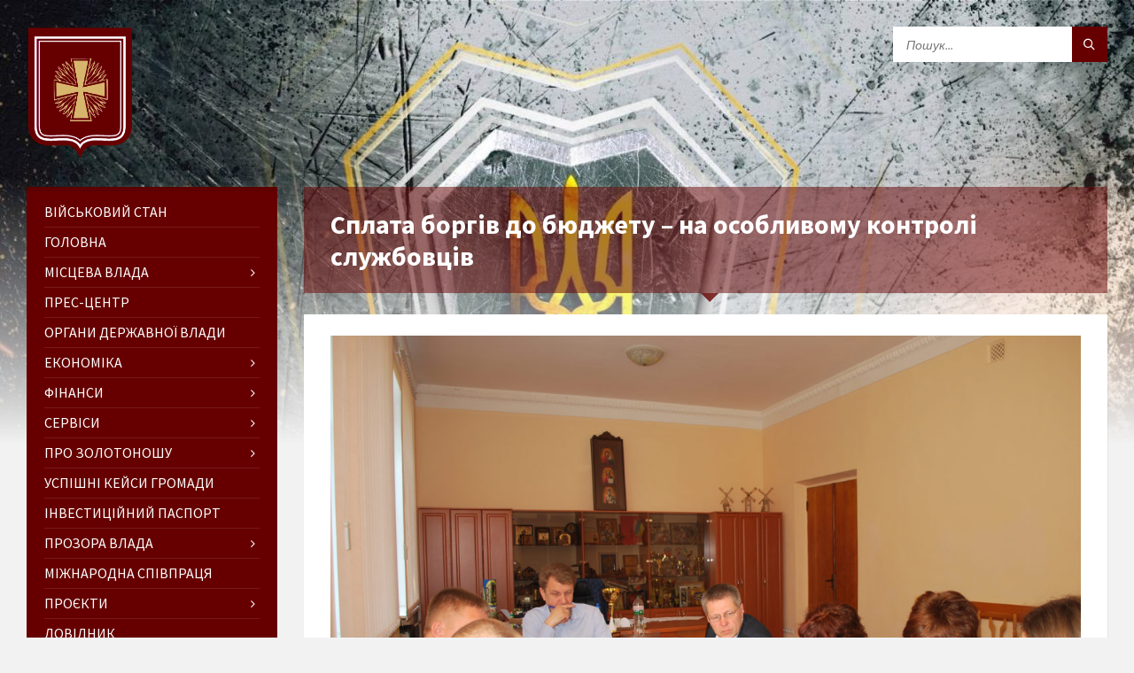

--- FILE ---
content_type: text/html; charset=UTF-8
request_url: http://zolo.gov.ua/splata-borgiv-do-byudzhetu-na-osobly-vomu-kontroli-sluzhbovtsiv/
body_size: 29167
content:
<!DOCTYPE html>
<html lang="uk"
	itemscope 
	itemtype="http://schema.org/Article" 
	prefix="og: http://ogp.me/ns#" >
<head data-template-uri="http://zolo.gov.ua/wp-content/themes/townpress">
    <meta http-equiv="Content-Type" content="text/html; charset=UTF-8" />
    <meta name="viewport" content="width=device-width, initial-scale=1.0">
    <link rel="profile" href="http://gmpg.org/xfn/11" />
    <link rel="pingback" href="http://zolo.gov.ua/xmlrpc.php" />
	<link rel="shortcut icon" href="https://zolo.gov.ua/wp-content/uploads/2018/02/favicon.png">    <title>Сплата боргів до бюджету – на особливому контролі службовців | Золотоноша &#8211; офіційний сайт громади</title>

<!-- All in One SEO Pack 2.4.4.1 by Michael Torbert of Semper Fi Web Design[-1,-1] -->
<meta name="keywords"  content="Міська рада" />

<link rel="canonical" href="https://zolo.gov.ua/splata-borgiv-do-byudzhetu-na-osobly-vomu-kontroli-sluzhbovtsiv/" />
<meta property="og:title" content="Сплата боргів до бюджету – на особливому контролі службовців" />
<meta property="og:type" content="article" />
<meta property="og:url" content="https://zolo.gov.ua/splata-borgiv-do-byudzhetu-na-osobly-vomu-kontroli-sluzhbovtsiv/" />
<meta property="og:image" content="http://zolo.gov.ua/wp-content/uploads/2019/04/1-1-1-1024x687.jpg" />
<meta property="og:site_name" content="Золотоноша - офіційний сайт міста" />
<meta property="og:description" content="Майже щотижня у кабінеті міського голови Віталія Войцехівського збираються представники силових структур міста, переслідуючи єдину мету: на законних підставах змусити неплатників податків систематично, а не час від часу, вносити орендну плату за користування земельними ділянками громади. Щоразу список боржників стає коротшим, що не може не радувати. Адже це значить, що міська казна збільшилася на сотню тисяч гривень. Звичайно, для міста в цілому це незначна сума. Проте допоможе закрити якусь дірку у видатковій частині і трохи зменшити 10-мільйонний борг несумлінних підприємців перед громадою. Обговорення проходило, зважаючи на різні правові відносини: заборгованість по договору оренди, використання земельної ділянки без належного оформлення документів, новий відсоток сплати за користування наділом, який стартував як ділянка під забудову, а нині задіяний під комерційне використання. За пропозицією Ігоря Весніна, зі списку видалені прізвища приватних підприємців, які налагодили співпрацю" />
<meta property="article:published_time" content="2019-04-24T10:07:08Z" />
<meta property="article:modified_time" content="2019-04-24T10:07:08Z" />
<meta name="twitter:card" content="summary" />
<meta name="twitter:title" content="Сплата боргів до бюджету – на особливому контролі службовців" />
<meta name="twitter:description" content="Майже щотижня у кабінеті міського голови Віталія Войцехівського збираються представники силових структур міста, переслідуючи єдину мету: на законних підставах змусити неплатників податків систематично, а не час від часу, вносити орендну плату за користування земельними ділянками громади. Щоразу список боржників стає коротшим, що не може не радувати. Адже це значить, що міська казна збільшилася на сотню тисяч гривень. Звичайно, для міста в цілому це незначна сума. Проте допоможе закрити якусь дірку у видатковій частині і трохи зменшити 10-мільйонний борг несумлінних підприємців перед громадою. Обговорення проходило, зважаючи на різні правові відносини: заборгованість по договору оренди, використання земельної ділянки без належного оформлення документів, новий відсоток сплати за користування наділом, який стартував як ділянка під забудову, а нині задіяний під комерційне використання. За пропозицією Ігоря Весніна, зі списку видалені прізвища приватних підприємців, які налагодили співпрацю" />
<meta name="twitter:image" content="http://zolo.gov.ua/wp-content/uploads/2019/04/1-1-1-1024x687.jpg" />
<meta itemprop="image" content="http://zolo.gov.ua/wp-content/uploads/2019/04/1-1-1-1024x687.jpg" />
<!-- /all in one seo pack -->
<link rel='dns-prefetch' href='//fonts.googleapis.com' />
<link rel='dns-prefetch' href='//s.w.org' />
<link rel="alternate" type="application/rss+xml" title="Золотоноша - офіційний сайт громади &raquo; стрічка" href="https://zolo.gov.ua/feed/" />
<link rel="alternate" type="application/rss+xml" title="Золотоноша - офіційний сайт громади &raquo; Канал коментарів" href="https://zolo.gov.ua/comments/feed/" />
<link rel="alternate" type="application/rss+xml" title="Золотоноша - офіційний сайт громади &raquo; Сплата боргів до бюджету – на особливому контролі службовців Канал коментарів" href="https://zolo.gov.ua/splata-borgiv-do-byudzhetu-na-osobly-vomu-kontroli-sluzhbovtsiv/feed/" />
		<script type="text/javascript">
			window._wpemojiSettings = {"baseUrl":"https:\/\/s.w.org\/images\/core\/emoji\/11\/72x72\/","ext":".png","svgUrl":"https:\/\/s.w.org\/images\/core\/emoji\/11\/svg\/","svgExt":".svg","source":{"concatemoji":"http:\/\/zolo.gov.ua\/wp-includes\/js\/wp-emoji-release.min.js?ver=4.9.26"}};
			!function(e,a,t){var n,r,o,i=a.createElement("canvas"),p=i.getContext&&i.getContext("2d");function s(e,t){var a=String.fromCharCode;p.clearRect(0,0,i.width,i.height),p.fillText(a.apply(this,e),0,0);e=i.toDataURL();return p.clearRect(0,0,i.width,i.height),p.fillText(a.apply(this,t),0,0),e===i.toDataURL()}function c(e){var t=a.createElement("script");t.src=e,t.defer=t.type="text/javascript",a.getElementsByTagName("head")[0].appendChild(t)}for(o=Array("flag","emoji"),t.supports={everything:!0,everythingExceptFlag:!0},r=0;r<o.length;r++)t.supports[o[r]]=function(e){if(!p||!p.fillText)return!1;switch(p.textBaseline="top",p.font="600 32px Arial",e){case"flag":return s([55356,56826,55356,56819],[55356,56826,8203,55356,56819])?!1:!s([55356,57332,56128,56423,56128,56418,56128,56421,56128,56430,56128,56423,56128,56447],[55356,57332,8203,56128,56423,8203,56128,56418,8203,56128,56421,8203,56128,56430,8203,56128,56423,8203,56128,56447]);case"emoji":return!s([55358,56760,9792,65039],[55358,56760,8203,9792,65039])}return!1}(o[r]),t.supports.everything=t.supports.everything&&t.supports[o[r]],"flag"!==o[r]&&(t.supports.everythingExceptFlag=t.supports.everythingExceptFlag&&t.supports[o[r]]);t.supports.everythingExceptFlag=t.supports.everythingExceptFlag&&!t.supports.flag,t.DOMReady=!1,t.readyCallback=function(){t.DOMReady=!0},t.supports.everything||(n=function(){t.readyCallback()},a.addEventListener?(a.addEventListener("DOMContentLoaded",n,!1),e.addEventListener("load",n,!1)):(e.attachEvent("onload",n),a.attachEvent("onreadystatechange",function(){"complete"===a.readyState&&t.readyCallback()})),(n=t.source||{}).concatemoji?c(n.concatemoji):n.wpemoji&&n.twemoji&&(c(n.twemoji),c(n.wpemoji)))}(window,document,window._wpemojiSettings);
		</script>
		<style type="text/css">
img.wp-smiley,
img.emoji {
	display: inline !important;
	border: none !important;
	box-shadow: none !important;
	height: 1em !important;
	width: 1em !important;
	margin: 0 .07em !important;
	vertical-align: -0.1em !important;
	background: none !important;
	padding: 0 !important;
}
</style>
<link rel='stylesheet' id='vi-style-css'  href='http://zolo.gov.ua/wp-content/plugins/for-the-visually-impaired/css/styles.css?ver=4.9.26' type='text/css' media='all' />
<style id='vi-style-inline-css' type='text/css'>

		.vi-on-img-button{
  background: url(http://zolo.gov.ua/wp-content/plugins/for-the-visually-impaired/img/icon_.png) 100% 100% no-repeat;
  background-size: contain;
    display: inline-block;
    vertical-align: middle;
    height: px;
    width: px;
    text-decoration: none;
    outline: 0;
		}
#bt_widget-vi-on a {
	text-align: center;
	cursor: pointer;
	background: #660000;
	box-shadow: 0 -3px 0 rgba(0, 0, 0, 0.1) inset;
	border: 0 none;
	border-radius: 6px;
	overflow: hidden;
    font-size: 15px;
    padding: 13px 18px 16px;
	text-decoration: none;
	display: inline-block;
	font-family: arial;
    font-weight: 700;
	line-height: 100%;
	text-shadow: 1px 1px 0 rgba(0, 0, 0, 0.12);
	margin-top: -3px;
    color: #ffffff;
    border-radius: 10px;
    vertical-align:middle;

}


#bt_widget-vi-on a:hover {
	-o-box-shadow: 0 -1px 0 rgba(0, 0, 0, 0.14) inset;
	-moz-box-shadow: 0 -1px 0 rgba(0, 0, 0, 0.14) inset;
	-webkit-box-shadow: 0 -1px 0 rgba(0, 0, 0, 0.14) inset;
	box-shadow: 0 -1px 0 rgba(0, 0, 0, 0.14) inset;
	text-decoration: underline;	
}

#bt_widget-vi-on .vi_widget_img {
    vertical-align:middle;
}
#bt_widget-vi-on  {
	    position: relative;
    top: 0;
    left: 0;
    color: #000000;
    font-size: 18px;
    letter-spacing: 0;
    text-align: center;
}
.vi-close{
	vertical-align: middle;
	text-align: center;
	display: flex;
	justify-content: center;
	align-items: center;
	font-size: 16px;
	text-decoration: none;
	font-weight: bold;
	vertical-align: middle;
	word-break: break-all;
    word-wrap: break-word;

}
.bt_widget-vi{
	vertical-align: middle;
	text-align: center;
	
}
		
		
</style>
<link rel='stylesheet' id='dashicons-css'  href='http://zolo.gov.ua/wp-includes/css/dashicons.min.css?ver=4.9.26' type='text/css' media='all' />
<link rel='stylesheet' id='post-views-counter-frontend-css'  href='http://zolo.gov.ua/wp-content/plugins/post-views-counter/css/frontend.min.css?ver=1.4.7' type='text/css' media='all' />
<link rel='stylesheet' id='parent-style-css'  href='http://zolo.gov.ua/wp-content/themes/townpress/style.css?ver=4.9.26' type='text/css' media='all' />
<link rel='stylesheet' id='main-style-css'  href='http://zolo.gov.ua/wp-content/themes/townpress-child/style.css' type='text/css' media='all' />
<style id='main-style-inline-css' type='text/css'>
body { font-family: 'Source Sans Pro', Arial, sans-serif; font-size: 16px; font-weight: 400; }
 .header-branding.m-large-logo span { max-width: 150px; } .header-branding.m-small-logo span { max-width: 120px; } @media ( max-width: 991px ) { .header-branding.m-small-logo span, .header-branding.m-large-logo span { max-width: 120px; } }
</style>
<link rel='stylesheet' id='theme-skin-css'  href='http://zolo.gov.ua/wp-content/themes/townpress/library/css/skin/red.css' type='text/css' media='all' />
<link rel='stylesheet' id='redux-google-fonts-theme_options-css'  href='http://fonts.googleapis.com/css?family=Source+Sans+Pro%3A200%2C300%2C400%2C600%2C700%2C900%2C200italic%2C300italic%2C400italic%2C600italic%2C700italic%2C900italic&#038;ver=4.9.26' type='text/css' media='all' />
<link rel='stylesheet' id='fancybox-css'  href='http://zolo.gov.ua/wp-content/plugins/easy-fancybox/fancybox/jquery.fancybox-1.3.8.min.css?ver=1.5.8.2' type='text/css' media='screen' />
<script type='text/javascript' src='http://zolo.gov.ua/wp-includes/js/jquery/jquery.js?ver=1.12.4'></script>
<script type='text/javascript' src='http://zolo.gov.ua/wp-includes/js/jquery/jquery-migrate.min.js?ver=1.4.1'></script>
<script type='text/javascript' src='http://zolo.gov.ua/wp-content/plugins/for-the-visually-impaired/js/js.cookie.js?ver=2.1.0'></script>
<script type='text/javascript'>
/* <![CDATA[ */
var js_vi_script = {"txt_size":"16","sxema":"1","image":"2","font":"1","kerning":"0","line":"0","allbackgrnd":"1","reload_page":"0","auto_p_on":"0","scrool_panel":"","btxt":"\u0414\u043b\u044f \u043b\u044e\u0434\u0435\u0439 \u0456\u0437 \u0432\u0430\u0434\u0430\u043c\u0438 \u0437\u043e\u0440\u0443","btxt2":"\u041f\u043e\u0432\u0435\u0440\u043d\u0443\u0442\u0438\u0441\u044c \u0434\u043e \u0437\u0432\u0438\u0447\u0430\u0439\u043d\u043e\u0433\u043e \u0440\u0435\u0436\u0438\u043c\u0443","btxtcolor":"#ffffff","bcolor":"#660000","img_close2":"","razmer_images":"1","fs_title1":"\u0414\u0440\u0456\u0431\u043d\u0438\u0439 \u0448\u0440\u0438\u0444\u0442","fs_title2":"\u0417\u043c\u0435\u043d\u0448\u0435\u043d\u0438\u0439 \u0448\u0440\u0438\u0444\u0442","fs_title3":"\u041d\u043e\u0440\u043c\u0430\u043b\u044c\u043d\u0438\u0439 \u0448\u0440\u0438\u0444\u0442","fs_title4":"\u0417\u0431\u0456\u043b\u044c\u0448\u0435\u043d\u0438\u0439 \u0448\u0440\u0438\u0444\u0442","fs_title5":"\u0412\u0435\u043b\u0438\u043a\u0438\u0439 \u0448\u0440\u0438\u0444\u0442","sxem_title":"\u041a","sxem_title1":"\u041a\u043e\u043b\u044c\u043e\u0440\u043e\u0432\u0430 \u0441\u0445\u0435\u043c\u0430: \u0427\u043e\u0440\u043d\u0438\u0439 \u043d\u0430 \u0431\u0456\u043b\u043e\u043c\u0443","sxem_title2":"\u041a\u043e\u043b\u044c\u043e\u0440\u043e\u0432\u0430 \u0441\u0445\u0435\u043c\u0430: \u0411\u0456\u043b\u0438\u0439 \u043d\u0430 \u0447\u043e\u0440\u043d\u043e\u043c\u0443","sxem_title3":"\u041a\u043e\u043b\u044c\u043e\u0440\u043e\u0432\u0430 \u0441\u0445\u0435\u043c\u0430: \u0422\u0435\u043c\u043d\u043e-\u0441\u0438\u043d\u0456\u0439 \u043d\u0430 \u0431\u043b\u0430\u043a\u0438\u0442\u043d\u043e\u043c\u0443","sxem_title4":"\u041a\u043e\u043b\u044c\u043e\u0440\u043e\u0432\u0430 \u0441\u0445\u0435\u043c\u0430: \u041a\u043e\u0440\u0438\u0447\u043d\u0435\u0432\u0438\u0439 \u043d\u0430 \u0431\u0435\u0436\u0435\u0432\u043e\u043c\u0443","sxem_title5":"\u041a\u043e\u043b\u044c\u043e\u0440\u043e\u0432\u0430 \u0441\u0445\u0435\u043c\u0430: \u0417\u0435\u043b\u0435\u043d\u0438\u0439 \u043d\u0430 \u0442\u0435\u043c\u043d\u043e-\u043a\u043e\u0440\u0438\u0447\u043d\u0435\u0432\u043e\u043c\u0443","img_title_on":"\u041f\u043e\u043a\u0430\u0437\u0430\u0442\u0438 \u0437\u043e\u0431\u0440\u0430\u0436\u0435\u043d\u043d\u044f","img_title_gs":"\u0427\u043e\u0440\u043d\u043e-\u0431\u0456\u043b\u0456 \u0437\u043e\u0431\u0440\u0430\u0436\u0435\u043d\u043d\u044f","img_title_off":"\u0421\u0445\u043e\u0432\u0430\u0442\u0438 \u0437\u043e\u0431\u0440\u0430\u0436\u0435\u043d\u043d\u044f","setting_title":"\u041d\u0430\u043b\u0430\u0448\u0442\u0443\u0432\u0430\u043d\u043d\u044f","close_title":"\u041f\u043e\u0432\u0435\u0440\u043d\u0443\u0442\u0438\u0441\u044c \u0434\u043e \u043d\u043e\u0440\u043c\u0430\u043b\u044c\u043d\u043e\u0433\u043e \u0440\u0435\u0436\u0438\u043c\u0443","settings_title":"\u041d\u0430\u043b\u0430\u0448\u0442\u0443\u0432\u0430\u043d\u043d\u044f \u0442\u0435\u043a\u0441\u0442\u0443","setfont_title":"\u041e\u0431\u0435\u0440\u0456\u0442\u044c \u0448\u0440\u0438\u0444\u0442","setsplet":"\u0406\u043d\u0442\u0435\u0440\u0432\u0430\u043b \u043c\u0456\u0436 \u0431\u0443\u043a\u0432\u0430\u043c\u0438","setspline":"\u041c\u0456\u0436\u0440\u044f\u0434\u043a\u043e\u0432\u0438\u0439 \u0456\u043d\u0442\u0435\u0440\u0432\u0430\u043b","standart":"\u0421\u0442\u0430\u043d\u0434\u0430\u0440\u0442\u043d\u0438\u0439","average":"\u0421\u0435\u0440\u0435\u0434\u043d\u0456\u0439","big":"\u0412\u0435\u043b\u0438\u043a\u0438\u0439","sel_sxem":"\u041a\u043e\u043b\u044c\u043e\u0440\u043e\u0432\u0430 \u0441\u0445\u0435\u043c\u0430","closepanel":"\u0417\u0430\u043a\u0440\u0438\u0442\u0438 \u043f\u0430\u043d\u0435\u043b\u044c","defsetpanel":"\u0421\u043a\u0438\u043d\u0443\u0442\u0438 \u0434\u043e \u0441\u0442\u0430\u043d\u0434\u0430\u0440\u0442\u043d\u0438\u0445 \u043d\u0430\u043b\u0430\u0448\u0442\u0443\u0432\u0430\u043d\u044c","noimgdescr":"","picture":"\u0417\u043e\u0431\u0440\u0430\u0436\u0435\u043d\u043d\u044f"};
/* ]]> */
</script>
<script type='text/javascript' src='http://zolo.gov.ua/wp-content/plugins/for-the-visually-impaired/js/js.for.the.visually.impaired.js?ver=0.53'></script>
<link rel='https://api.w.org/' href='https://zolo.gov.ua/wp-json/' />
<link rel="EditURI" type="application/rsd+xml" title="RSD" href="https://zolo.gov.ua/xmlrpc.php?rsd" />
<link rel="wlwmanifest" type="application/wlwmanifest+xml" href="http://zolo.gov.ua/wp-includes/wlwmanifest.xml" /> 
<link rel='prev' title='Представники США відвідали Золотоношу' href='https://zolo.gov.ua/predstavny-ky-ssha-vidvidaly-zolotonoshu/' />
<link rel='next' title='Міський етап Всеукраїнської гри Сокіл &#8220;Джура&#8221;' href='https://zolo.gov.ua/mis-ky-j-etap-vseukrayins-koyi-gry-sokil-dzhura/' />
<meta name="generator" content="WordPress 4.9.26" />
<link rel='shortlink' href='https://zolo.gov.ua/?p=20230' />
<link rel="alternate" type="application/json+oembed" href="https://zolo.gov.ua/wp-json/oembed/1.0/embed?url=https%3A%2F%2Fzolo.gov.ua%2Fsplata-borgiv-do-byudzhetu-na-osobly-vomu-kontroli-sluzhbovtsiv%2F" />
<link rel="alternate" type="text/xml+oembed" href="https://zolo.gov.ua/wp-json/oembed/1.0/embed?url=https%3A%2F%2Fzolo.gov.ua%2Fsplata-borgiv-do-byudzhetu-na-osobly-vomu-kontroli-sluzhbovtsiv%2F&#038;format=xml" />
<meta name="generator" content="Powered by Visual Composer - drag and drop page builder for WordPress."/>
<!--[if lte IE 9]><link rel="stylesheet" type="text/css" href="http://zolo.gov.ua/wp-content/plugins/js_composer/assets/css/vc_lte_ie9.min.css" media="screen"><![endif]--><!--[if IE  8]><link rel="stylesheet" type="text/css" href="http://zolo.gov.ua/wp-content/plugins/js_composer/assets/css/vc-ie8.min.css" media="screen"><![endif]--><!--[if lte IE 9]><link rel="stylesheet" type="text/css" href="http://zolo.gov.ua/wp-content/themes/townpress/library/css/oldie.css"><![endif]--><!--[if lt IE 9]><script src="http://zolo.gov.ua/wp-content/themes/townpress/library/js/html5.min.js"></script><![endif]--><!--[if lt IE 9]><script src="http://zolo.gov.ua/wp-content/themes/townpress/library/js/respond.min.js"></script><![endif]-->
<!-- Easy FancyBox 1.5.8.2 using FancyBox 1.3.8 - RavanH (http://status301.net/wordpress-plugins/easy-fancybox/) -->
<script type="text/javascript">
/* <![CDATA[ */
var fb_timeout = null;
var fb_opts = { 'overlayShow' : true, 'hideOnOverlayClick' : true, 'showCloseButton' : true, 'margin' : 20, 'centerOnScroll' : true, 'enableEscapeButton' : true, 'autoScale' : true };
var easy_fancybox_handler = function(){
	/* IMG */
	var fb_IMG_select = 'a[href*=".jpg"]:not(.nolightbox,li.nolightbox>a), area[href*=".jpg"]:not(.nolightbox), a[href*=".jpeg"]:not(.nolightbox,li.nolightbox>a), area[href*=".jpeg"]:not(.nolightbox), a[href*=".png"]:not(.nolightbox,li.nolightbox>a), area[href*=".png"]:not(.nolightbox)';
	jQuery(fb_IMG_select).addClass('fancybox image');
	var fb_IMG_sections = jQuery('div.gallery ');
	fb_IMG_sections.each(function() { jQuery(this).find(fb_IMG_select).attr('rel', 'gallery-' + fb_IMG_sections.index(this)); });
	jQuery('a.fancybox, area.fancybox, li.fancybox a').fancybox( jQuery.extend({}, fb_opts, { 'transitionIn' : 'elastic', 'easingIn' : 'easeOutBack', 'transitionOut' : 'elastic', 'easingOut' : 'easeInBack', 'opacity' : false, 'hideOnContentClick' : false, 'titleShow' : true, 'titlePosition' : 'over', 'titleFromAlt' : true, 'showNavArrows' : true, 'enableKeyboardNav' : true, 'cyclic' : false }) );
}
var easy_fancybox_auto = function(){
	/* Auto-click */
	setTimeout(function(){jQuery('#fancybox-auto').trigger('click')},1000);
}
/* ]]> */
</script>
<script charset="UTF-8" src="//cdn.sendpulse.com/9dae6d62c816560a842268bde2cd317d/js/push/0865026653a4b33eca5b2bb82bf6fcdf_0.js" async></script><noscript><style type="text/css"> .wpb_animate_when_almost_visible { opacity: 1; }</style></noscript><!-- Global site tag (gtag.js) - Google Analytics -->
<script async src="https://www.googletagmanager.com/gtag/js?id=UA-111626927-2"></script>
<script>
  window.dataLayer = window.dataLayer || [];
  function gtag(){dataLayer.push(arguments);}
  gtag('js', new Date());

  gtag('config', 'UA-111626927-2');
</script>
	<script charset="UTF-8" src="//web.webpushs.com/js/push/0865026653a4b33eca5b2bb82bf6fcdf_0.js" async></script>
</head>



<body class="post-template-default single single-post postid-20230 single-format-standard  m-has-header-bg wpb-js-composer js-comp-ver-4.12.1 vc_responsive">

	
	<!-- HEADER : begin -->
	<header id="header" class="m-has-header-tools m-has-search">
		<div class="header-inner">

			<!-- HEADER CONTENT : begin -->
			<div class="header-content">
				<div class="c-container">
					<div class="header-content-inner">

												<!-- HEADER BRANDING : begin -->

																															<div class="header-branding m-small-logo">

							<a href="https://zolo.gov.ua"><span><img src="https://zolo.gov.ua/wp-content/uploads/2025/09/Zolotonosha-Zolotoniska-terytorialna-hromada.png"
														alt="Золотоноша &#8211; офіційний сайт громади"></span></a>

						</div>
						<!-- HEADER BRANDING : end -->
						
						<!-- HEADER TOGGLE HOLDER : begin -->
						<div class="header-toggle-holder">

							<!-- HEADER TOGGLE : begin -->
							<button class="header-toggle" type="button">
								<i class="ico-open tp tp-menu"></i>
								<i class="ico-close tp tp-cross"></i>
								<span>Меню</span>
							</button>
							<!-- HEADER TOGGLE : end -->

							
						</div>
						<!-- HEADER TOGGLE HOLDER : end -->

												<!-- HEADER MENU : begin -->
						<div class="header-menu">
							
	<!-- MAIN MENU : begin -->
	<nav class="main-menu">

		<ul id="menu-main-menu" class="menu-items clearfix"><li id="menu-item-44821" class="menu-item menu-item-type-taxonomy menu-item-object-category menu-item-44821"><a href="https://zolo.gov.ua/category/war-in-ukraine/">Військовий стан</a></li>
<li id="menu-item-215" class="menu-item menu-item-type-custom menu-item-object-custom menu-item-215"><a href="http://zolo.gov.ua">ГОЛОВНА</a></li>
<li id="menu-item-216" class="menu-item menu-item-type-custom menu-item-object-custom menu-item-has-children menu-item-216"><a href="#">Місцева влада</a>
<ul class="sub-menu">
	<li id="menu-item-439" class="menu-item menu-item-type-post_type menu-item-object-page menu-item-439"><a href="https://zolo.gov.ua/deputies/">Керівництво громади</a></li>
	<li id="menu-item-32221" class="menu-item menu-item-type-post_type menu-item-object-page menu-item-32221"><a href="https://zolo.gov.ua/starosty-sil/">Старости сіл</a></li>
	<li id="menu-item-234" class="menu-item menu-item-type-custom menu-item-object-custom menu-item-has-children menu-item-234"><a href="http://zolo.gov.ua/deputy-town-council/">Міська рада</a>
	<ul class="sub-menu">
		<li id="menu-item-444" class="menu-item menu-item-type-post_type menu-item-object-page menu-item-444"><a href="https://zolo.gov.ua/city-council-secretary/">Секретар</a></li>
		<li id="menu-item-457" class="menu-item menu-item-type-post_type menu-item-object-page menu-item-457"><a href="https://zolo.gov.ua/deputy-town-council/">Депутати</a></li>
		<li id="menu-item-66793" class="menu-item menu-item-type-custom menu-item-object-custom menu-item-has-children menu-item-66793"><a href="https://zolo.gov.ua/standing-committees/">Постійні комісії</a>
		<ul class="sub-menu">
			<li id="menu-item-66765" class="menu-item menu-item-type-post_type menu-item-object-page menu-item-66765"><a href="https://zolo.gov.ua/standing-committees/">Склад</a></li>
			<li id="menu-item-66768" class="menu-item menu-item-type-post_type menu-item-object-page menu-item-66768"><a href="https://zolo.gov.ua/poryadki-denni-postiynykh-komisiy/">Порядки денні</a></li>
			<li id="menu-item-66763" class="menu-item menu-item-type-post_type menu-item-object-page menu-item-has-children menu-item-66763"><a href="https://zolo.gov.ua/protokoli-postini-komisii/">Протоколи</a>
			<ul class="sub-menu">
				<li id="menu-item-68039" class="menu-item menu-item-type-post_type menu-item-object-page menu-item-68039"><a href="https://zolo.gov.ua/z-pytan-rehlamentu-pravovoi-polityky-deputatskoi-etyky-ta-rozvytku-terytorialnoi-hromady/">Протоколи комісії з питань регламенту, правової політики, депутатської етики та розвитку територіальної громади</a></li>
				<li id="menu-item-68049" class="menu-item menu-item-type-post_type menu-item-object-page menu-item-68049"><a href="https://zolo.gov.ua/z-pytan-finansiv-tsin-pobutovoho-ta-torhivelnoho-obsluhovuvannia-hospodarskoi-diialnosti/">Протоколи комісії з питань фінансів, цін, побутового та торгівельного обслуговування, господарської діяльності</a></li>
				<li id="menu-item-68053" class="menu-item menu-item-type-post_type menu-item-object-page menu-item-68053"><a href="https://zolo.gov.ua/z-pytan-budivnytstva-zemleustroiu-zhytlovo-komunalnoho-hospodarstva-blahoustroiu-ta-navkolyshnoho-seredovyshcha/">Протоколи комісії з питань будівництва, землеустрою, житлово-комунального господарства, благоустрою та навколишнього середовища</a></li>
				<li id="menu-item-68059" class="menu-item menu-item-type-post_type menu-item-object-page menu-item-68059"><a href="https://zolo.gov.ua/z-humanitarnykh-pytan/">Протоколи комісії з гуманітарних питань</a></li>
				<li id="menu-item-68060" class="menu-item menu-item-type-post_type menu-item-object-page menu-item-68060"><a href="https://zolo.gov.ua/z-pytan-rozvytku-pidpryiemnytstva-promyslovosti-transportu-ta-zv-iazku/">Протоколи комісії з питань розвитку підприємництва, промисловості, транспорту та зв’язку</a></li>
			</ul>
</li>
			<li id="menu-item-66746" class="menu-item menu-item-type-post_type menu-item-object-page menu-item-66746"><a href="https://zolo.gov.ua/video-zasidan-postiynykh-komisiy/">Відео засідань</a></li>
		</ul>
</li>
		<li id="menu-item-238" class="menu-item menu-item-type-custom menu-item-object-custom menu-item-has-children menu-item-238"><a href="https://zolo.gov.ua/poimenne-holosuvannia-u-2025-rotsi/">Оприлюднення рішень</a>
		<ul class="sub-menu">
			<li id="menu-item-69717" class="menu-item menu-item-type-post_type menu-item-object-page menu-item-69717"><a href="https://zolo.gov.ua/rishennia-miskoi-rady-u-2025-rotsi/">2025</a></li>
			<li id="menu-item-60830" class="menu-item menu-item-type-post_type menu-item-object-page menu-item-60830"><a href="https://zolo.gov.ua/rishennia-miskoi-rady-u-2024-rotsi/">2024</a></li>
			<li id="menu-item-51180" class="menu-item menu-item-type-post_type menu-item-object-page menu-item-51180"><a href="https://zolo.gov.ua/rishennya-mis-koyi-rady-u-2023-rotsi/">2023</a></li>
			<li id="menu-item-44139" class="menu-item menu-item-type-post_type menu-item-object-page menu-item-44139"><a href="https://zolo.gov.ua/rishennya-mis-koyi-rady-u-2022-rotsi/">2022</a></li>
			<li id="menu-item-33935" class="menu-item menu-item-type-post_type menu-item-object-page menu-item-33935"><a href="https://zolo.gov.ua/rishennya-mis-koyi-rady-u-2021-rotsi/">2021</a></li>
			<li id="menu-item-26092" class="menu-item menu-item-type-post_type menu-item-object-page menu-item-26092"><a href="https://zolo.gov.ua/rishennya-mis-koyi-rady-rady-u-2020-rotsi/">2020</a></li>
			<li id="menu-item-20917" class="menu-item menu-item-type-post_type menu-item-object-page menu-item-20917"><a href="https://zolo.gov.ua/rishennya-mis-koyi-rady-rady-u-2019-rotsi/">2019</a></li>
			<li id="menu-item-4998" class="menu-item menu-item-type-custom menu-item-object-custom menu-item-4998"><a href="http://zolo.gov.ua/rishennya-mis-koyi-rady-rady-u-2018-rotsi/">2018</a></li>
			<li id="menu-item-938" class="menu-item menu-item-type-custom menu-item-object-custom menu-item-938"><a href="http://zolo.gov.ua/rishennya-mis-koyi-rady-rady-u-2017-rotsi/">2017</a></li>
		</ul>
</li>
		<li id="menu-item-70243" class="menu-item menu-item-type-post_type menu-item-object-page menu-item-has-children menu-item-70243"><a href="https://zolo.gov.ua/2025-2/">Розпорядження міського голови</a>
		<ul class="sub-menu">
			<li id="menu-item-69377" class="menu-item menu-item-type-post_type menu-item-object-page menu-item-69377"><a href="https://zolo.gov.ua/2025-2/">2025</a></li>
			<li id="menu-item-60693" class="menu-item menu-item-type-post_type menu-item-object-page menu-item-60693"><a href="https://zolo.gov.ua/rozporiadzhennia-miskoho-holovy-2024/">2024</a></li>
			<li id="menu-item-50747" class="menu-item menu-item-type-post_type menu-item-object-page menu-item-50747"><a href="https://zolo.gov.ua/rozporiadzhennia-miskoho-holovy-2023/">2023</a></li>
			<li id="menu-item-43836" class="menu-item menu-item-type-post_type menu-item-object-page menu-item-43836"><a href="https://zolo.gov.ua/rozporyadzhennya-mis-kogo-golovy-2022/">2022</a></li>
			<li id="menu-item-33542" class="menu-item menu-item-type-post_type menu-item-object-page menu-item-33542"><a href="https://zolo.gov.ua/rozporyadzhennya-mis-kogo-golovy-2021/">2021</a></li>
			<li id="menu-item-25724" class="menu-item menu-item-type-post_type menu-item-object-page menu-item-25724"><a href="https://zolo.gov.ua/rozporyadzhennya-mis-kogo-golovy-2020/">2020</a></li>
			<li id="menu-item-17954" class="menu-item menu-item-type-post_type menu-item-object-page menu-item-17954"><a href="https://zolo.gov.ua/rozporyadzhennya-mis-kogo-golovy-2019/">2019</a></li>
			<li id="menu-item-6162" class="menu-item menu-item-type-post_type menu-item-object-page menu-item-6162"><a href="https://zolo.gov.ua/rozporyadzhennya-mis-kogo-golovy-2018/">2018</a></li>
			<li id="menu-item-751" class="menu-item menu-item-type-post_type menu-item-object-page menu-item-751"><a href="https://zolo.gov.ua/mayor-resolutions/">2017</a></li>
		</ul>
</li>
		<li id="menu-item-51185" class="menu-item menu-item-type-custom menu-item-object-custom menu-item-has-children menu-item-51185"><a href="https://zolo.gov.ua/poimenne-holosuvannia-u-2025-rotsi/">Поіменне голосування</a>
		<ul class="sub-menu">
			<li id="menu-item-76353" class="menu-item menu-item-type-custom menu-item-object-custom menu-item-76353"><a href="https://golos.zolo.gov.ua/">Система електронного голосування “ГОЛОС”</a></li>
			<li id="menu-item-69738" class="menu-item menu-item-type-post_type menu-item-object-page menu-item-69738"><a href="https://zolo.gov.ua/poimenne-holosuvannia-u-2025-rotsi/">2025</a></li>
			<li id="menu-item-61655" class="menu-item menu-item-type-post_type menu-item-object-page menu-item-61655"><a href="https://zolo.gov.ua/poimenne-holosuvannia-u-2024-rotsi/">2024</a></li>
			<li id="menu-item-53645" class="menu-item menu-item-type-post_type menu-item-object-page menu-item-53645"><a href="https://zolo.gov.ua/poimenne-golosuvannya-u-2023-rotsi/">2023</a></li>
			<li id="menu-item-44113" class="menu-item menu-item-type-post_type menu-item-object-page menu-item-44113"><a href="https://zolo.gov.ua/poimenne-golosuvannya-u-2022-rotsi/">2022</a></li>
			<li id="menu-item-33927" class="menu-item menu-item-type-post_type menu-item-object-page menu-item-33927"><a href="https://zolo.gov.ua/poimenne-golosuvannya-u-2021-rotsi/">2021</a></li>
			<li id="menu-item-26064" class="menu-item menu-item-type-post_type menu-item-object-page menu-item-26064"><a href="https://zolo.gov.ua/poimenne-golosuvannya-deputativ-mis-koyi-rady-rady-u-2020-rotsi/">2020</a></li>
			<li id="menu-item-18168" class="menu-item menu-item-type-post_type menu-item-object-page menu-item-18168"><a href="https://zolo.gov.ua/poimenne-golosuvannya-deputativ-mis-koyi-rady-rady-u-2019-rotsi/">2019</a></li>
			<li id="menu-item-7287" class="menu-item menu-item-type-post_type menu-item-object-page menu-item-7287"><a href="https://zolo.gov.ua/poimenne-golosuvannya-deputativ-mis-koyi-rady-rady-u-2018-rotsi/">2018</a></li>
			<li id="menu-item-3209" class="menu-item menu-item-type-custom menu-item-object-custom menu-item-3209"><a href="http://zolo.gov.ua/poimenne-golosuvannya-deputativ-mis-koyi-rady-rady-u-2017-rotsi/">2017</a></li>
		</ul>
</li>
		<li id="menu-item-482" class="menu-item menu-item-type-post_type menu-item-object-page menu-item-482"><a href="https://zolo.gov.ua/deputy-assistants/">Помічники-консультанти депутатів</a></li>
	</ul>
</li>
	<li id="menu-item-242" class="menu-item menu-item-type-custom menu-item-object-custom menu-item-has-children menu-item-242"><a href="http://zolo.gov.ua/sklad-vy-konavchogo-komitetu-zolotonis-koyi-mis-koyi-rady/">Виконавчий комітет</a>
	<ul class="sub-menu">
		<li id="menu-item-847" class="menu-item menu-item-type-post_type menu-item-object-page menu-item-847"><a href="https://zolo.gov.ua/sklad-vy-konavchogo-komitetu-zolotonis-koyi-mis-koyi-rady/">Склад</a></li>
		<li id="menu-item-69879" class="menu-item menu-item-type-post_type menu-item-object-page menu-item-has-children menu-item-69879"><a href="https://zolo.gov.ua/rishennia-vykonavchoho-komitetu-v-2025-rotsi/">Оприлюднення рішень</a>
		<ul class="sub-menu">
			<li id="menu-item-69379" class="menu-item menu-item-type-post_type menu-item-object-page menu-item-69379"><a href="https://zolo.gov.ua/rishennia-vykonavchoho-komitetu-v-2025-rotsi/">2025</a></li>
			<li id="menu-item-60699" class="menu-item menu-item-type-post_type menu-item-object-page menu-item-60699"><a href="https://zolo.gov.ua/rishennia-vykonavchoho-komitetu-v-2024-rotsi/">2024</a></li>
			<li id="menu-item-50539" class="menu-item menu-item-type-post_type menu-item-object-page menu-item-50539"><a href="https://zolo.gov.ua/rishennya-vy-konavchogo-komitetu-v-2023-rotsi/">2023</a></li>
			<li id="menu-item-43860" class="menu-item menu-item-type-post_type menu-item-object-page menu-item-43860"><a href="https://zolo.gov.ua/rishennya-vy-konavchogo-komitetu-v-2022-rotsi/">2022</a></li>
			<li id="menu-item-33463" class="menu-item menu-item-type-post_type menu-item-object-page menu-item-33463"><a href="https://zolo.gov.ua/rishennya-vy-konavchogo-komitetu-v-2021-rotsi/">2021</a></li>
			<li id="menu-item-25737" class="menu-item menu-item-type-post_type menu-item-object-page menu-item-25737"><a href="https://zolo.gov.ua/rishennya-vy-konavchogo-komitetu-v-2020-rotsi/">2020</a></li>
			<li id="menu-item-17767" class="menu-item menu-item-type-post_type menu-item-object-page menu-item-17767"><a href="https://zolo.gov.ua/mvk-2019/">2019</a></li>
			<li id="menu-item-5699" class="menu-item menu-item-type-post_type menu-item-object-page menu-item-5699"><a href="https://zolo.gov.ua/rishennya-vy-konavchogo-komitetu-v-2018-rotsi/">2018</a></li>
			<li id="menu-item-1410" class="menu-item menu-item-type-custom menu-item-object-custom menu-item-1410"><a href="http://zolo.gov.ua/rishennya-vy-konavchogo-komitetu-v-2017-rotsi/">2017</a></li>
		</ul>
</li>
	</ul>
</li>
	<li id="menu-item-4704" class="menu-item menu-item-type-post_type menu-item-object-page menu-item-4704"><a href="https://zolo.gov.ua/strukturni-pidrozdily-vy-konavchogo-komitetu/">Структурні підрозділи виконкому</a></li>
	<li id="menu-item-77999" class="menu-item menu-item-type-custom menu-item-object-custom menu-item-77999"><a href="https://zolo.gov.ua/municipal-enterprise/">Комунальні підприємства</a></li>
	<li id="menu-item-673" class="menu-item menu-item-type-post_type menu-item-object-page menu-item-673"><a href="https://zolo.gov.ua/city-block-committees/">Органи самоорганізації населення</a></li>
	<li id="menu-item-1705" class="menu-item menu-item-type-post_type menu-item-object-page menu-item-1705"><a href="https://zolo.gov.ua/diyalnist/">Діяльність влади</a></li>
	<li id="menu-item-271" class="menu-item menu-item-type-custom menu-item-object-custom menu-item-271"><a href="#">Вакансії</a></li>
</ul>
</li>
<li id="menu-item-214" class="menu-item menu-item-type-custom menu-item-object-custom menu-item-214"><a href="http://zolo.gov.ua/news/">Прес-центр</a></li>
<li id="menu-item-4709" class="menu-item menu-item-type-post_type menu-item-object-page menu-item-4709"><a href="https://zolo.gov.ua/organy-derzhavnoi-vlady/">Органи державної влади</a></li>
<li id="menu-item-285" class="menu-item menu-item-type-custom menu-item-object-custom menu-item-has-children menu-item-285"><a href="#">Економіка</a>
<ul class="sub-menu">
	<li id="menu-item-41808" class="menu-item menu-item-type-post_type menu-item-object-page menu-item-41808"><a href="https://zolo.gov.ua/strategiya-rozvy-tku-na-2022-2027-roky/">Стратегія розвитку на 2022-2027 роки</a></li>
	<li id="menu-item-15169" class="menu-item menu-item-type-post_type menu-item-object-page menu-item-15169"><a href="https://zolo.gov.ua/plan-mistsevogo-ekonomichnogo-rozvy-tku-2/">План місцевого економічного розвитку</a></li>
	<li id="menu-item-33831" class="menu-item menu-item-type-custom menu-item-object-custom menu-item-has-children menu-item-33831"><a href="https://zolo.gov.ua/wp-content/uploads/2025/03/SERsesiia-2025.pdf">Програма соціально-економічного розвитку</a>
	<ul class="sub-menu">
		<li id="menu-item-68808" class="menu-item menu-item-type-custom menu-item-object-custom menu-item-68808"><a href="https://zolo.gov.ua/wp-content/uploads/2025/03/SERsesiia-2025.pdf">2025</a></li>
		<li id="menu-item-68807" class="menu-item menu-item-type-custom menu-item-object-custom menu-item-68807"><a href="https://zolo.gov.ua/wp-content/uploads/2023/12/38_14.pdf">2024</a></li>
	</ul>
</li>
	<li id="menu-item-76985" class="menu-item menu-item-type-post_type menu-item-object-page menu-item-76985"><a href="https://zolo.gov.ua/publichni-investytsii/">Публічні інвестиції</a></li>
	<li id="menu-item-287" class="menu-item menu-item-type-custom menu-item-object-custom menu-item-287"><a href="http://zolo.gov.ua/promy-slovist/">Промисловість</a></li>
	<li id="menu-item-71754" class="menu-item menu-item-type-post_type menu-item-object-page menu-item-71754"><a href="https://zolo.gov.ua/silske-hospodarstvo/">Сільське господарство</a></li>
	<li id="menu-item-290" class="menu-item menu-item-type-custom menu-item-object-custom menu-item-has-children menu-item-290"><a href="#">Підприємництво</a>
	<ul class="sub-menu">
		<li id="menu-item-33755" class="menu-item menu-item-type-custom menu-item-object-custom menu-item-33755"><a href="http://zolo.gov.ua/wp-content/uploads/2023/03/programa-2023-25-na-sajt.pdf">Програма розвитку</a></li>
		<li id="menu-item-69627" class="menu-item menu-item-type-custom menu-item-object-custom menu-item-69627"><a href="https://zolo.gov.ua/wp-content/uploads/2025/01/Prohrama-zminy-veresen.pdf">Рішення Золотоніської міської ради від 06.09.2023 №33-3/VII &#8220;Про внесення змін до Програми розвитку малого і середнього  підприємництва Золотоніської територіальної громади на 2023 – 2025 роки&#8221;</a></li>
		<li id="menu-item-1956" class="menu-item menu-item-type-post_type menu-item-object-page menu-item-1956"><a href="https://zolo.gov.ua/biznes-informatsiya/">Бізнес-інформація</a></li>
	</ul>
</li>
	<li id="menu-item-293" class="menu-item menu-item-type-custom menu-item-object-custom menu-item-has-children menu-item-293"><a href="#">Пропозиції інвестору</a>
	<ul class="sub-menu">
		<li id="menu-item-73239" class="menu-item menu-item-type-post_type menu-item-object-page menu-item-73239"><a href="https://zolo.gov.ua/investytsiynyy-pasport-zolotoniskoi-terytorialnoi-hromady-2025-rik/">Інвестиційний паспорт громади</a></li>
		<li id="menu-item-2024" class="menu-item menu-item-type-post_type menu-item-object-page menu-item-2024"><a href="https://zolo.gov.ua/industrial-ny-j-park/">Індустріальний парк</a></li>
		<li id="menu-item-8447" class="menu-item menu-item-type-custom menu-item-object-custom menu-item-8447"><a href="https://www.google.com/maps/d/u/0/viewer?mid=1th8XxUipWogBjatqrnkeHMoTWrk&#038;ll=49.67217051096028%2C32.040307700000085&#038;z=14">Інвестиційна карта</a></li>
	</ul>
</li>
	<li id="menu-item-1867" class="menu-item menu-item-type-custom menu-item-object-custom menu-item-has-children menu-item-1867"><a href="#">Регуляторна політика</a>
	<ul class="sub-menu">
		<li id="menu-item-16549" class="menu-item menu-item-type-post_type menu-item-object-page menu-item-16549"><a href="https://zolo.gov.ua/vidstezhennya-rezul-taty-vnosti-regulyatorny-h-aktiv/">Нормативно-правова база</a></li>
		<li id="menu-item-2039" class="menu-item menu-item-type-post_type menu-item-object-page menu-item-2039"><a href="https://zolo.gov.ua/planuvannya-regulyatornoyi-diyal-nosti/">Планування діяльності</a></li>
		<li id="menu-item-2073" class="menu-item menu-item-type-post_type menu-item-object-page menu-item-2073"><a href="https://zolo.gov.ua/opry-lyudnennya-proektiv-regulyatorny-h-aktiv/">Оприлюднення проектів регуляторних актів та аналізу регуляторного впливу</a></li>
		<li id="menu-item-1868" class="menu-item menu-item-type-post_type menu-item-object-page menu-item-1868"><a href="https://zolo.gov.ua/reyestr-diyuchy-h-regulyatorny-h-aktiv/">Діючі регуляторні акти станом на 01.07.2025 року</a></li>
		<li id="menu-item-2051" class="menu-item menu-item-type-post_type menu-item-object-page menu-item-2051"><a href="https://zolo.gov.ua/vidstezhennya-regulyatorny-h-aktiv/">Відстеження результативності</a></li>
		<li id="menu-item-16601" class="menu-item menu-item-type-post_type menu-item-object-page menu-item-16601"><a href="https://zolo.gov.ua/informatsiya-pro-zdijsnennya-vidstezhennya-regulyatorny-h-aktiv/">Інформація про здійснення</a></li>
		<li id="menu-item-16543" class="menu-item menu-item-type-post_type menu-item-object-page menu-item-16543"><a href="https://zolo.gov.ua/kontaktni-osoby-z-py-tan-regulyatornoyi-polity-ky/">Відповідальні особи</a></li>
	</ul>
</li>
	<li id="menu-item-298" class="menu-item menu-item-type-custom menu-item-object-custom menu-item-298"><a href="https://prozorro.gov.ua/">Електронні закупівлі</a></li>
	<li id="menu-item-301" class="menu-item menu-item-type-custom menu-item-object-custom menu-item-has-children menu-item-301"><a href="#">Розвиток туристичної галузі</a>
	<ul class="sub-menu">
		<li id="menu-item-18997" class="menu-item menu-item-type-post_type menu-item-object-page menu-item-18997"><a href="https://zolo.gov.ua/prozhyvannya-ta-vidpochynok/">Проживання та відпочинок</a></li>
		<li id="menu-item-2194" class="menu-item menu-item-type-post_type menu-item-object-page menu-item-2194"><a href="https://zolo.gov.ua/istory-chni-pam-yatky-zolotonoshi/">Перелік об&#8217;єктів</a></li>
		<li id="menu-item-2077" class="menu-item menu-item-type-post_type menu-item-object-page menu-item-2077"><a href="https://zolo.gov.ua/plan-zahodiv-na-rik/">План заходів на рік</a></li>
		<li id="menu-item-21456" class="menu-item menu-item-type-post_type menu-item-object-page menu-item-21456"><a href="https://zolo.gov.ua/perelik-podatkovy-h-agentiv-z-tury-zmu/">Перелік податкових агентів з туризму</a></li>
	</ul>
</li>
	<li id="menu-item-6197" class="menu-item menu-item-type-taxonomy menu-item-object-category menu-item-6197"><a href="https://zolo.gov.ua/category/economics/">Новини</a></li>
	<li id="menu-item-19760" class="menu-item menu-item-type-post_type menu-item-object-page menu-item-19760"><a href="https://zolo.gov.ua/ekonomika-gromady-v-tsyfrah/">Економіка громади в цифрах</a></li>
</ul>
</li>
<li id="menu-item-305" class="menu-item menu-item-type-custom menu-item-object-custom menu-item-has-children menu-item-305"><a href="#">Фінанси</a>
<ul class="sub-menu">
	<li id="menu-item-306" class="menu-item menu-item-type-custom menu-item-object-custom menu-item-has-children menu-item-306"><a href="#">Бюджет</a>
	<ul class="sub-menu">
		<li id="menu-item-69354" class="menu-item menu-item-type-custom menu-item-object-custom menu-item-has-children menu-item-69354"><a href="#">2025</a>
		<ul class="sub-menu">
			<li id="menu-item-69367" class="menu-item menu-item-type-custom menu-item-object-custom menu-item-69367"><a href="https://zolo.gov.ua/wp-content/uploads/2025/01/582.pdf">Проєкт рішення про бюджет</a></li>
			<li id="menu-item-69356" class="menu-item menu-item-type-custom menu-item-object-custom menu-item-69356"><a href="https://zolo.gov.ua/wp-content/uploads/2025/01/57_15.pdf">Рішення про бюджет</a></li>
			<li id="menu-item-77099" class="menu-item menu-item-type-post_type menu-item-object-page menu-item-77099"><a href="https://zolo.gov.ua/zvity-pro-vykonannia-biudzhetu-2025-rik/">Звіти про виконання бюджету – 2025 рік</a></li>
			<li id="menu-item-77105" class="menu-item menu-item-type-post_type menu-item-object-page menu-item-77105"><a href="https://zolo.gov.ua/inshi-dokumenty-2025-rik/">Інші документи</a></li>
		</ul>
</li>
		<li id="menu-item-59883" class="menu-item menu-item-type-custom menu-item-object-custom menu-item-has-children menu-item-59883"><a href="#">2024</a>
		<ul class="sub-menu">
			<li id="menu-item-59884" class="menu-item menu-item-type-custom menu-item-object-custom menu-item-59884"><a href="https://zolo.gov.ua/wp-content/uploads/2023/12/biudzhet-2024.pdf">Проєкт рішення про бюджет</a></li>
			<li id="menu-item-60117" class="menu-item menu-item-type-custom menu-item-object-custom menu-item-60117"><a href="https://zolo.gov.ua/wp-content/uploads/2023/12/38-15.-Pro-biudzhet-Zolotoniskoi-miskoi-terytorialnoi.pdf">Рішення про бюджет</a></li>
			<li id="menu-item-61465" class="menu-item menu-item-type-post_type menu-item-object-page menu-item-61465"><a href="https://zolo.gov.ua/zvity-pro-vykonannia-biudzhetu-2024-rik/">Звіти про виконання бюджету – 2024 рік</a></li>
		</ul>
</li>
		<li id="menu-item-50521" class="menu-item menu-item-type-custom menu-item-object-custom menu-item-has-children menu-item-50521"><a href="#">2023</a>
		<ul class="sub-menu">
			<li id="menu-item-50522" class="menu-item menu-item-type-custom menu-item-object-custom menu-item-50522"><a href="http://zolo.gov.ua/wp-content/uploads/2023/01/byudzhet-2023.pdf">Рішення про бюджет</a></li>
			<li id="menu-item-54361" class="menu-item menu-item-type-post_type menu-item-object-page menu-item-54361"><a href="https://zolo.gov.ua/zvity-pro-vy-konannya-byudzhetu-2023-rik/">Звіти про виконання бюджету – 2023 рік</a></li>
		</ul>
</li>
		<li id="menu-item-42642" class="menu-item menu-item-type-custom menu-item-object-custom menu-item-has-children menu-item-42642"><a href="#">2022</a>
		<ul class="sub-menu">
			<li id="menu-item-42641" class="menu-item menu-item-type-custom menu-item-object-custom menu-item-42641"><a href="http://zolo.gov.ua/wp-content/uploads/2021/12/proyekt-2022.pdf">Проєкт рішення про бюджет</a></li>
			<li id="menu-item-45880" class="menu-item menu-item-type-custom menu-item-object-custom menu-item-45880"><a href="http://zolo.gov.ua/wp-content/uploads/2022/05/rishennya-byudzhet-2022.pdf">Рішення про бюджет</a></li>
			<li id="menu-item-45878" class="menu-item menu-item-type-post_type menu-item-object-page menu-item-45878"><a href="https://zolo.gov.ua/zvity-pro-vy-konannya-byudzhetu-2022-rik/">Звіти про виконання бюджету – 2022 рік</a></li>
		</ul>
</li>
		<li id="menu-item-33548" class="menu-item menu-item-type-custom menu-item-object-custom menu-item-has-children menu-item-33548"><a href="#">2021</a>
		<ul class="sub-menu">
			<li id="menu-item-33752" class="menu-item menu-item-type-custom menu-item-object-custom menu-item-33752"><a href="http://zolo.gov.ua/wp-content/uploads/2021/01/proekt-2021.pdf">Проєкт рішення про бюджет</a></li>
			<li id="menu-item-33568" class="menu-item menu-item-type-custom menu-item-object-custom menu-item-33568"><a href="http://zolo.gov.ua/wp-content/uploads/2021/01/Byudzhet-2021.pdf">Рішення про бюджет</a></li>
			<li id="menu-item-41009" class="menu-item menu-item-type-post_type menu-item-object-page menu-item-41009"><a href="https://zolo.gov.ua/zvity-pro-vy-konannya-byudzhetu-2021-rik/">Звіти про виконання бюджету – 2021 рік</a></li>
			<li id="menu-item-33552" class="menu-item menu-item-type-custom menu-item-object-custom menu-item-33552"><a href="#">Інші документи</a></li>
		</ul>
</li>
		<li id="menu-item-33553" class="menu-item menu-item-type-custom menu-item-object-custom menu-item-has-children menu-item-33553"><a href="#">2020</a>
		<ul class="sub-menu">
			<li id="menu-item-33554" class="menu-item menu-item-type-custom menu-item-object-custom menu-item-33554"><a href="#">Проєкт рішення про бюджет</a></li>
			<li id="menu-item-33555" class="menu-item menu-item-type-custom menu-item-object-custom menu-item-33555"><a href="#">Рішення про бюджет</a></li>
			<li id="menu-item-33750" class="menu-item menu-item-type-post_type menu-item-object-page menu-item-33750"><a href="https://zolo.gov.ua/zvity-pro-vy-konannya-byudzhetu-za-2020-rik/">Звіти про виконання бюджету за 2020 рік</a></li>
			<li id="menu-item-33557" class="menu-item menu-item-type-custom menu-item-object-custom menu-item-33557"><a href="#">Інші документи</a></li>
		</ul>
</li>
		<li id="menu-item-20085" class="menu-item menu-item-type-custom menu-item-object-custom menu-item-has-children menu-item-20085"><a href="#">2019</a>
		<ul class="sub-menu">
			<li id="menu-item-33558" class="menu-item menu-item-type-custom menu-item-object-custom menu-item-33558"><a href="#">Проєкт рішення про бюджет</a></li>
			<li id="menu-item-33559" class="menu-item menu-item-type-custom menu-item-object-custom menu-item-33559"><a href="#">Рішення про бюджет</a></li>
			<li id="menu-item-20086" class="menu-item menu-item-type-post_type menu-item-object-page menu-item-20086"><a href="https://zolo.gov.ua/zvity-pro-vy-konannya-byudzhetu-za-2019-rik/">Звіти про виконання бюджету</a></li>
			<li id="menu-item-33560" class="menu-item menu-item-type-custom menu-item-object-custom menu-item-33560"><a href="#">Інші документи</a></li>
		</ul>
</li>
		<li id="menu-item-4213" class="menu-item menu-item-type-custom menu-item-object-custom menu-item-has-children menu-item-4213"><a href="#">2018</a>
		<ul class="sub-menu">
			<li id="menu-item-4232" class="menu-item menu-item-type-post_type menu-item-object-page menu-item-4232"><a href="https://zolo.gov.ua/rishennya-pro-mis-ky-j-byudzhet-2018/">Рішення про міський бюджет</a></li>
			<li id="menu-item-7007" class="menu-item menu-item-type-post_type menu-item-object-page menu-item-7007"><a href="https://zolo.gov.ua/zminy-do-byudzhetu-2018/">Зміни до бюджету</a></li>
			<li id="menu-item-7837" class="menu-item menu-item-type-post_type menu-item-object-page menu-item-7837"><a href="https://zolo.gov.ua/zvity-pro-vy-konannya-byudzhetu-za-2018-rik/">Звіти про виконання бюджету за 2018 рік</a></li>
		</ul>
</li>
		<li id="menu-item-4212" class="menu-item menu-item-type-custom menu-item-object-custom menu-item-has-children menu-item-4212"><a href="#">2017</a>
		<ul class="sub-menu">
			<li id="menu-item-831" class="menu-item menu-item-type-post_type menu-item-object-page menu-item-831"><a href="https://zolo.gov.ua/rishennya-pro-mis-kyy-byudzhet/">Рішення про міський бюджет</a></li>
			<li id="menu-item-842" class="menu-item menu-item-type-post_type menu-item-object-page menu-item-842"><a href="https://zolo.gov.ua/zminy-do-byudzhetu/">Зміни до бюджету</a></li>
			<li id="menu-item-4718" class="menu-item menu-item-type-post_type menu-item-object-page menu-item-4718"><a href="https://zolo.gov.ua/zvity-pro-vy-konannya-byudzhetu-za-2017-rik/">Звіти про виконання бюджету за 2017 рік</a></li>
		</ul>
</li>
	</ul>
</li>
	<li id="menu-item-310" class="menu-item menu-item-type-custom menu-item-object-custom menu-item-has-children menu-item-310"><a href="http://Щотижнева%20інформація%20про%20бюджет">Виконання бюджету</a>
	<ul class="sub-menu">
		<li id="menu-item-6253" class="menu-item menu-item-type-post_type menu-item-object-page menu-item-6253"><a href="https://zolo.gov.ua/osnovni-finansovi-pokazny-ky/">Щотижнева інформація про бюджет</a></li>
		<li id="menu-item-6264" class="menu-item menu-item-type-post_type menu-item-object-page menu-item-6264"><a href="https://zolo.gov.ua/operaty-vna-informatsiya-pro-pidsumky-vy-konannya-byudzhetu/">Щомісячнв інформація про підсумки виконання бюджету</a></li>
	</ul>
</li>
	<li id="menu-item-37789" class="menu-item menu-item-type-post_type menu-item-object-page menu-item-37789"><a href="https://zolo.gov.ua/byudzhetni-zapy-ty/">Бюджетні запити</a></li>
	<li id="menu-item-36122" class="menu-item menu-item-type-custom menu-item-object-custom menu-item-has-children menu-item-36122"><a href="http://zolo.gov.ua/pasporty-byudzhetny-h-program-2023/">Паспорти бюджетних програм</a>
	<ul class="sub-menu">
		<li id="menu-item-70185" class="menu-item menu-item-type-post_type menu-item-object-page menu-item-70185"><a href="https://zolo.gov.ua/pasporty-biudzhetnykh-prohram-2025/">2025</a></li>
		<li id="menu-item-60567" class="menu-item menu-item-type-post_type menu-item-object-page menu-item-60567"><a href="https://zolo.gov.ua/pasporty-biudzhetnykh-prohram-2024/">2024</a></li>
		<li id="menu-item-50984" class="menu-item menu-item-type-post_type menu-item-object-page menu-item-50984"><a href="https://zolo.gov.ua/pasporty-byudzhetny-h-program-2023/">2023</a></li>
		<li id="menu-item-43764" class="menu-item menu-item-type-post_type menu-item-object-page menu-item-43764"><a href="https://zolo.gov.ua/pasporty-byudzhetny-h-program-2022/">2022</a></li>
		<li id="menu-item-33672" class="menu-item menu-item-type-post_type menu-item-object-page menu-item-33672"><a href="https://zolo.gov.ua/pasporty-byudzhetny-h-program-2021/">2021</a></li>
		<li id="menu-item-25999" class="menu-item menu-item-type-post_type menu-item-object-page menu-item-25999"><a href="https://zolo.gov.ua/pasporty-byudzhetny-h-program-2020/">2020</a></li>
		<li id="menu-item-17932" class="menu-item menu-item-type-post_type menu-item-object-page menu-item-17932"><a href="https://zolo.gov.ua/pasporty-byudzhetny-h-program-2019/">2019</a></li>
		<li id="menu-item-5225" class="menu-item menu-item-type-post_type menu-item-object-page menu-item-5225"><a href="https://zolo.gov.ua/pasporty-byudzhetny-h-program/">2018</a></li>
	</ul>
</li>
	<li id="menu-item-71422" class="menu-item menu-item-type-post_type menu-item-object-page menu-item-has-children menu-item-71422"><a href="https://zolo.gov.ua/zvity-pro-vykonannia-biudzhetnykh-prohram-2024/">Звіти про виконання бюджетних програм</a>
	<ul class="sub-menu">
		<li id="menu-item-71423" class="menu-item menu-item-type-post_type menu-item-object-page menu-item-71423"><a href="https://zolo.gov.ua/zvity-pro-vykonannia-biudzhetnykh-prohram-2024/">2024</a></li>
		<li id="menu-item-51143" class="menu-item menu-item-type-post_type menu-item-object-page menu-item-51143"><a href="https://zolo.gov.ua/zvity-pro-vy-konannya-byudzhetny-h-program-2023/">2023</a></li>
		<li id="menu-item-44547" class="menu-item menu-item-type-post_type menu-item-object-page menu-item-44547"><a href="https://zolo.gov.ua/zvity-pro-vy-konannya-byudzhetny-h-program-2022/">2022</a></li>
		<li id="menu-item-35030" class="menu-item menu-item-type-post_type menu-item-object-page menu-item-35030"><a href="https://zolo.gov.ua/zvity-pro-vy-konannya-byudzhetny-h-program-2021/">2021</a></li>
		<li id="menu-item-30450" class="menu-item menu-item-type-post_type menu-item-object-page menu-item-30450"><a href="https://zolo.gov.ua/zvity-pro-vy-konannya-byudzhetny-h-program-2020-2/">2020</a></li>
		<li id="menu-item-18855" class="menu-item menu-item-type-post_type menu-item-object-page menu-item-18855"><a href="https://zolo.gov.ua/zvity-pro-vy-konannya-byudzhetny-h-program-2019/">2019</a></li>
		<li id="menu-item-6810" class="menu-item menu-item-type-post_type menu-item-object-page menu-item-6810"><a href="https://zolo.gov.ua/zvity-pro-vy-konannya-byudzhetny-h-program/">2018</a></li>
	</ul>
</li>
	<li id="menu-item-7591" class="menu-item menu-item-type-post_type menu-item-object-page menu-item-has-children menu-item-7591"><a href="https://zolo.gov.ua/finansova-zvitnist/">Фінансова звітність</a>
	<ul class="sub-menu">
		<li id="menu-item-62058" class="menu-item menu-item-type-post_type menu-item-object-page menu-item-62058"><a href="https://zolo.gov.ua/finansova-zvitnist-2023-rik/">2023</a></li>
		<li id="menu-item-51478" class="menu-item menu-item-type-post_type menu-item-object-page menu-item-51478"><a href="https://zolo.gov.ua/finansova-zvitnist-2022-rik/">2022</a></li>
		<li id="menu-item-44377" class="menu-item menu-item-type-post_type menu-item-object-page menu-item-44377"><a href="https://zolo.gov.ua/finansova-zvitnist-2021-rik/">2021</a></li>
		<li id="menu-item-34645" class="menu-item menu-item-type-post_type menu-item-object-page menu-item-34645"><a href="https://zolo.gov.ua/finansova-zvitnist-2020-rik/">2020</a></li>
		<li id="menu-item-33564" class="menu-item menu-item-type-custom menu-item-object-custom menu-item-33564"><a href="#">2019</a></li>
		<li id="menu-item-33565" class="menu-item menu-item-type-custom menu-item-object-custom menu-item-33565"><a href="#">2018</a></li>
		<li id="menu-item-33566" class="menu-item menu-item-type-custom menu-item-object-custom menu-item-33566"><a href="#">2017</a></li>
	</ul>
</li>
	<li id="menu-item-33544" class="menu-item menu-item-type-custom menu-item-object-custom menu-item-has-children menu-item-33544"><a href="#">Місцеві податки і збори</a>
	<ul class="sub-menu">
		<li id="menu-item-33699" class="menu-item menu-item-type-post_type menu-item-object-page menu-item-33699"><a href="https://zolo.gov.ua/regulyatorna-diyal-nist/">Регуляторна діяльність</a></li>
		<li id="menu-item-33692" class="menu-item menu-item-type-post_type menu-item-object-page menu-item-33692"><a href="https://zolo.gov.ua/proyekty-regulyatorny-h-aktiv-dlya-obgovorennya/">Проєкти регуляторних актів для обговорення</a></li>
		<li id="menu-item-33687" class="menu-item menu-item-type-post_type menu-item-object-page menu-item-33687"><a href="https://zolo.gov.ua/rishennya-pro-mistsevi-podatky-i-zbory/">Рішення про місцеві податки і збори</a></li>
	</ul>
</li>
</ul>
</li>
<li id="menu-item-317" class="menu-item menu-item-type-custom menu-item-object-custom menu-item-has-children menu-item-317"><a href="#">Сервіси</a>
<ul class="sub-menu">
	<li id="menu-item-2078" class="menu-item menu-item-type-post_type menu-item-object-page menu-item-2078"><a href="https://zolo.gov.ua/administrative-services-center/">ЦНАП</a></li>
	<li id="menu-item-6053" class="menu-item menu-item-type-post_type menu-item-object-page menu-item-6053"><a href="https://zolo.gov.ua/social-assistance-center/">Центр надання соціальних послуг</a></li>
	<li id="menu-item-6057" class="menu-item menu-item-type-post_type menu-item-object-page menu-item-6057"><a href="https://zolo.gov.ua/sotsial-ne-taksi/">Соціальне таксі</a></li>
	<li id="menu-item-2489" class="menu-item menu-item-type-post_type menu-item-object-page menu-item-2489"><a href="https://zolo.gov.ua/vnutrishnya-polity-ka/">Внутрішня політика</a></li>
	<li id="menu-item-322" class="menu-item menu-item-type-custom menu-item-object-custom menu-item-has-children menu-item-322"><a href="#">Графіки прийому громадян</a>
	<ul class="sub-menu">
		<li id="menu-item-723" class="menu-item menu-item-type-post_type menu-item-object-page menu-item-723"><a href="https://zolo.gov.ua/?page_id=674">Керівництво міської ради та виконавчого комітету</a></li>
		<li id="menu-item-324" class="menu-item menu-item-type-custom menu-item-object-custom menu-item-324"><a href="#">Депутати міської ради</a></li>
		<li id="menu-item-325" class="menu-item menu-item-type-custom menu-item-object-custom menu-item-325"><a href="#">Депутати обласної та Верховної рад</a></li>
		<li id="menu-item-2082" class="menu-item menu-item-type-post_type menu-item-object-page menu-item-2082"><a href="https://zolo.gov.ua/grafik-pry-jomu-kerivny-kiv-pidrozdiliv/">Керівники підрозділів</a></li>
	</ul>
</li>
	<li id="menu-item-327" class="menu-item menu-item-type-custom menu-item-object-custom menu-item-has-children menu-item-327"><a href="#">Архівний відділ</a>
	<ul class="sub-menu">
		<li id="menu-item-684" class="menu-item menu-item-type-post_type menu-item-object-page menu-item-684"><a href="https://zolo.gov.ua/archive-department/">Про відділ</a></li>
		<li id="menu-item-2233" class="menu-item menu-item-type-post_type menu-item-object-page menu-item-2233"><a href="https://zolo.gov.ua/zvit-pro-robotu-arhivnogo-viddilu/">Платні послуги</a></li>
		<li id="menu-item-706" class="menu-item menu-item-type-post_type menu-item-object-page menu-item-706"><a href="https://zolo.gov.ua/department-funds-list/">Список фондів відділу</a></li>
		<li id="menu-item-65262" class="menu-item menu-item-type-post_type menu-item-object-page menu-item-65262"><a href="https://zolo.gov.ua/opysy-sprav-postiynoho-zberihannia-ustanov-dzherel-komplektuvannia-naf-otsyfrovanykh-arkhivnym-viddilom/">Описи справ постійного зберігання установ-джерел комплектування НАФ, оцифрованих архівним відділом</a></li>
		<li id="menu-item-2257" class="menu-item menu-item-type-post_type menu-item-object-page menu-item-2257"><a href="https://zolo.gov.ua/zrazky-zayav-do-arhivnogo-viddilu/">Зразки заяв</a></li>
		<li id="menu-item-2261" class="menu-item menu-item-type-post_type menu-item-object-page menu-item-2261"><a href="https://zolo.gov.ua/vy-konannya-zapy-tiv/">Виконання запитів</a></li>
	</ul>
</li>
</ul>
</li>
<li id="menu-item-334" class="menu-item menu-item-type-custom menu-item-object-custom menu-item-has-children menu-item-334"><a href="#">Про Золотоношу</a>
<ul class="sub-menu">
	<li id="menu-item-730" class="menu-item menu-item-type-post_type menu-item-object-page menu-item-730"><a href="https://zolo.gov.ua/hystory/">Історична довідка</a></li>
	<li id="menu-item-2206" class="menu-item menu-item-type-post_type menu-item-object-page menu-item-2206"><a href="https://zolo.gov.ua/sy-mvolika-zolotonoshi/">Символіка</a></li>
	<li id="menu-item-4319" class="menu-item menu-item-type-post_type menu-item-object-page menu-item-4319"><a href="https://zolo.gov.ua/istory-chni-persony/">Історичні персони</a></li>
	<li id="menu-item-2195" class="menu-item menu-item-type-post_type menu-item-object-page menu-item-2195"><a href="https://zolo.gov.ua/istory-chni-pam-yatky-zolotonoshi/">Історичні місця</a></li>
	<li id="menu-item-736" class="menu-item menu-item-type-post_type menu-item-object-page menu-item-736"><a href="https://zolo.gov.ua/honorary-citizens/">Почесні громадяни</a></li>
	<li id="menu-item-26396" class="menu-item menu-item-type-custom menu-item-object-custom menu-item-26396"><a href="https://zolo.gov.ua/wp-content/uploads/2025/05/Pasport-hromady-2025-rik.pdf">Паспорт громади</a></li>
	<li id="menu-item-342" class="menu-item menu-item-type-custom menu-item-object-custom menu-item-342"><a href="https://maps.visicom.ua/c/32.04369,49.66721,14?lang=uk">Мапа</a></li>
	<li id="menu-item-741" class="menu-item menu-item-type-post_type menu-item-object-page menu-item-741"><a href="https://zolo.gov.ua/town-charter/">Статут міста</a></li>
	<li id="menu-item-2216" class="menu-item menu-item-type-post_type menu-item-object-page menu-item-2216"><a href="https://zolo.gov.ua/virtual-na-ekskursiya/">Віртуальна екскурсія</a></li>
</ul>
</li>
<li id="menu-item-71953" class="menu-item menu-item-type-post_type menu-item-object-page menu-item-71953"><a href="https://zolo.gov.ua/uspishni-keysy-zolotoniskoi-hromady/">Успішні кейси громади</a></li>
<li id="menu-item-73280" class="menu-item menu-item-type-post_type menu-item-object-page menu-item-73280"><a href="https://zolo.gov.ua/investytsiynyy-pasport-zolotoniskoi-terytorialnoi-hromady-2025-rik/">Інвестиційний паспорт</a></li>
<li id="menu-item-346" class="menu-item menu-item-type-custom menu-item-object-custom menu-item-has-children menu-item-346"><a href="#">Прозора влада</a>
<ul class="sub-menu">
	<li id="menu-item-79507" class="menu-item menu-item-type-custom menu-item-object-custom menu-item-79507"><a href="https://zolo.gov.ua/zvit-v-o-miskoho-holovy-natalii-somak/">Звіт перед громадою</a></li>
	<li id="menu-item-351" class="menu-item menu-item-type-custom menu-item-object-custom menu-item-has-children menu-item-351"><a href="#">Очищення влади</a>
	<ul class="sub-menu">
		<li id="menu-item-2499" class="menu-item menu-item-type-post_type menu-item-object-page menu-item-2499"><a href="https://zolo.gov.ua/normaty-vni-dokumenty/">Нормативні документи</a></li>
		<li id="menu-item-2866" class="menu-item menu-item-type-post_type menu-item-object-page menu-item-2866"><a href="https://zolo.gov.ua/perevirka-posadovy-h-osib/">Перевірка посадових осіб</a></li>
	</ul>
</li>
	<li id="menu-item-35935" class="menu-item menu-item-type-post_type menu-item-object-page menu-item-35935"><a href="https://zolo.gov.ua/do-vidoma-sub-yektiv-deklaruvannya/">Е-декларування</a></li>
	<li id="menu-item-355" class="menu-item menu-item-type-custom menu-item-object-custom menu-item-has-children menu-item-355"><a href="#">Публічна інформація</a>
	<ul class="sub-menu">
		<li id="menu-item-8046" class="menu-item menu-item-type-post_type menu-item-object-page menu-item-8046"><a href="https://zolo.gov.ua/dostup-do-publichnoyi-informatsiyi/">Доступ</a></li>
		<li id="menu-item-44604" class="menu-item menu-item-type-post_type menu-item-object-page menu-item-44604"><a href="https://zolo.gov.ua/zvity-pro-publichnu-informatsiyu/">Звіти</a></li>
		<li id="menu-item-15734" class="menu-item menu-item-type-post_type menu-item-object-page menu-item-15734"><a href="https://zolo.gov.ua/vy-dy-publichnoyi-informatsiyi/">Види інформації</a></li>
		<li id="menu-item-359" class="menu-item menu-item-type-custom menu-item-object-custom menu-item-359"><a href="http://zolo.gov.ua/document-category/normaty-vni-dokumenty/">Нормативні документи</a></li>
		<li id="menu-item-35550" class="menu-item menu-item-type-custom menu-item-object-custom menu-item-35550"><a href="http://zolo.gov.ua/wp-content/uploads/2021/03/pryadok-oskarzhennya-rishen-.pdf">Порядок оскарження рішень розпорядника інформації, дій чи бездіяльності</a></li>
	</ul>
</li>
	<li id="menu-item-360" class="menu-item menu-item-type-custom menu-item-object-custom menu-item-360"><a href="https://petition.e-dem.ua/zolotonosha">Єдина система петицій</a></li>
	<li id="menu-item-41764" class="menu-item menu-item-type-post_type menu-item-object-page menu-item-41764"><a href="https://zolo.gov.ua/anty-koruptsijna-polity-ka/">Антикорупційна політика</a></li>
	<li id="menu-item-76986" class="menu-item menu-item-type-post_type menu-item-object-page menu-item-76986"><a href="https://zolo.gov.ua/publichni-investytsii/">Публічні інвестиції</a></li>
	<li id="menu-item-362" class="menu-item menu-item-type-custom menu-item-object-custom menu-item-362"><a href="#">Відкриті торги</a></li>
	<li id="menu-item-4574" class="menu-item menu-item-type-custom menu-item-object-custom menu-item-has-children menu-item-4574"><a href="#">Містобудівна діяльність</a>
	<ul class="sub-menu">
		<li id="menu-item-66683" class="menu-item menu-item-type-post_type menu-item-object-page menu-item-66683"><a href="https://zolo.gov.ua/informatsiia-shchodo-rozmishchennia-tymchasovykh-sporud-dlia-provadzhennia-pidpryiemnytskoi-diialnosti-na-terytorii-zolotoniskoi-oth/">Тимчасові споруди</a></li>
		<li id="menu-item-4586" class="menu-item menu-item-type-custom menu-item-object-custom menu-item-4586"><a href="http://zolo.gov.ua/wp-content/uploads/2019/07/Pravy-l-ny-j-perelik-orendariv-na-sajt.pdf">Земельні питання</a></li>
		<li id="menu-item-22066" class="menu-item menu-item-type-post_type menu-item-object-page menu-item-22066"><a href="https://zolo.gov.ua/informatsiya-shhodo-nosiyiv-ta-rozpovsyudzhuvachiv-zovnishn-oyi-reklamy-roztashovany-h-na-tery-toriyi-mista-zolotonoshi/">Зовнішня реклама</a></li>
		<li id="menu-item-67512" class="menu-item menu-item-type-post_type menu-item-object-page menu-item-67512"><a href="https://zolo.gov.ua/bezbar-iernist-zolotoniskoi-oth/">Безбар&#8217;єрність Золотоніської ОТГ</a></li>
		<li id="menu-item-4576" class="menu-item menu-item-type-custom menu-item-object-custom menu-item-has-children menu-item-4576"><a href="#">Громадські слухання</a>
		<ul class="sub-menu">
			<li id="menu-item-34101" class="menu-item menu-item-type-custom menu-item-object-custom menu-item-34101"><a href="http://zolo.gov.ua/notices/ogoloshennya-pro-pochatok-gromads-ky-h-sluhan-8/">Оголошення про початок громадських слухань</a></li>
			<li id="menu-item-24224" class="menu-item menu-item-type-post_type menu-item-object-page menu-item-24224"><a href="https://zolo.gov.ua/povidomlennya-pro-initsiaty-vu-z-provedennya-gromads-ky-h-sluhan/">Повідомлення про ініціативу з проведення громадських слухань</a></li>
			<li id="menu-item-24046" class="menu-item menu-item-type-post_type menu-item-object-page menu-item-24046"><a href="https://zolo.gov.ua/protokoly-gromads-ky-h-sluhan/">Протоколи громадських слухань</a></li>
		</ul>
</li>
		<li id="menu-item-4581" class="menu-item menu-item-type-custom menu-item-object-custom menu-item-has-children menu-item-4581"><a href="#">Містобудівна документація</a>
		<ul class="sub-menu">
			<li id="menu-item-4582" class="menu-item menu-item-type-custom menu-item-object-custom menu-item-4582"><a href="#">Генеральний план міста</a></li>
			<li id="menu-item-4583" class="menu-item menu-item-type-custom menu-item-object-custom menu-item-4583"><a href="#">План зонування міста</a></li>
			<li id="menu-item-21871" class="menu-item menu-item-type-post_type menu-item-object-page menu-item-21871"><a href="https://zolo.gov.ua/detal-ni-plany-tery-toriyi/">Детальні плани території</a></li>
			<li id="menu-item-4585" class="menu-item menu-item-type-custom menu-item-object-custom menu-item-4585"><a href="#">Містобудівний кадастр</a></li>
		</ul>
</li>
		<li id="menu-item-5436" class="menu-item menu-item-type-post_type menu-item-object-page menu-item-5436"><a href="https://zolo.gov.ua/reyestr-mistobudivny-h-umov-ta-obmezhen/">Містобудівні умови та обмеження</a></li>
		<li id="menu-item-22071" class="menu-item menu-item-type-post_type menu-item-object-page menu-item-22071"><a href="https://zolo.gov.ua/reyestr-budivel-ny-h-pasportiv/">Реєстр будівельних паспортів</a></li>
	</ul>
</li>
	<li id="menu-item-8119" class="menu-item menu-item-type-post_type menu-item-object-page menu-item-has-children menu-item-8119"><a href="https://zolo.gov.ua/zvernennya-gromadyan/">Звернення громадян</a>
	<ul class="sub-menu">
		<li id="menu-item-44607" class="menu-item menu-item-type-post_type menu-item-object-page menu-item-44607"><a href="https://zolo.gov.ua/zvity-pro-zvernennya-gromadyan/">Звіти</a></li>
		<li id="menu-item-8469" class="menu-item menu-item-type-post_type menu-item-object-page menu-item-8469"><a href="https://zolo.gov.ua/zvernennya-gromadyan/">Онлайн-звернення</a></li>
		<li id="menu-item-8724" class="menu-item menu-item-type-custom menu-item-object-custom menu-item-8724"><a href="http://zolo.gov.ua/wp-content/uploads/2018/05/pry-jom-gromadyan.pdf">Прийом громадян</a></li>
	</ul>
</li>
	<li id="menu-item-23949" class="menu-item menu-item-type-post_type menu-item-object-page menu-item-23949"><a href="https://zolo.gov.ua/reyestr-galuzevy-h-mizhgaluzevy-h-tery-torial-ny-h-ugod-kolekty-vny-h-dogovoriv-zmin-i-dopovnen-do-ny-h/">Реєстр колективних договорів</a></li>
</ul>
</li>
<li id="menu-item-4358" class="menu-item menu-item-type-post_type menu-item-object-page menu-item-4358"><a href="https://zolo.gov.ua/mizhnarodna-spivpratsya/">Міжнародна співпраця</a></li>
<li id="menu-item-6054" class="menu-item menu-item-type-custom menu-item-object-custom menu-item-has-children menu-item-6054"><a href="#">Проєкти</a>
<ul class="sub-menu">
	<li id="menu-item-78405" class="menu-item menu-item-type-custom menu-item-object-custom menu-item-78405"><a href="https://ydcenter.com.ua/uk">Центр розвитку молоді</a></li>
	<li id="menu-item-61183" class="menu-item menu-item-type-custom menu-item-object-custom menu-item-has-children menu-item-61183"><a href="#">Молодіжна рада</a>
	<ul class="sub-menu">
		<li id="menu-item-61187" class="menu-item menu-item-type-taxonomy menu-item-object-category menu-item-61187"><a href="https://zolo.gov.ua/category/molodizhna-rada/">Новини</a></li>
		<li id="menu-item-61186" class="menu-item menu-item-type-post_type menu-item-object-page menu-item-61186"><a href="https://zolo.gov.ua/sklad-molodizhnoi-rady-pry-vykonavchomu-komiteti-zolotoniskoi-miskoi-rady/">Склад</a></li>
		<li id="menu-item-61182" class="menu-item menu-item-type-post_type menu-item-object-page menu-item-61182"><a href="https://zolo.gov.ua/plan-diialnosti-molodizhnoi-rady-na-2024-rik/">План діяльності</a></li>
	</ul>
</li>
	<li id="menu-item-6055" class="menu-item menu-item-type-post_type menu-item-object-page menu-item-6055"><a href="https://zolo.gov.ua/sotsial-ne-taksi/">Соціальне таксі</a></li>
	<li id="menu-item-6058" class="menu-item menu-item-type-post_type menu-item-object-page menu-item-6058"><a href="https://zolo.gov.ua/industrial-ny-j-park/">Індустріальний парк</a></li>
</ul>
</li>
<li id="menu-item-3346" class="menu-item menu-item-type-post_type menu-item-object-page menu-item-3346"><a href="https://zolo.gov.ua/dovidny-k/">Довідник</a></li>
<li id="menu-item-67447" class="menu-item menu-item-type-custom menu-item-object-custom menu-item-has-children menu-item-67447"><a href="#">Ветеранська політика</a>
<ul class="sub-menu">
	<li id="menu-item-67445" class="menu-item menu-item-type-post_type menu-item-object-page menu-item-67445"><a href="https://zolo.gov.ua/veteranska-polityka/">Ветеранські простори в ТГ</a></li>
	<li id="menu-item-67450" class="menu-item menu-item-type-custom menu-item-object-custom menu-item-67450"><a href="#">Єдині вікна в ЦНАП</a></li>
	<li id="menu-item-70329" class="menu-item menu-item-type-post_type menu-item-object-page menu-item-70329"><a href="https://zolo.gov.ua/fakhivets-iz-suprovodu/">Фахівець із супроводу</a></li>
	<li id="menu-item-67452" class="menu-item menu-item-type-post_type menu-item-object-page menu-item-67452"><a href="https://zolo.gov.ua/veteranska-polityka/">Послуги, що надаються в ТГ</a></li>
	<li id="menu-item-67453" class="menu-item menu-item-type-post_type menu-item-object-page menu-item-67453"><a href="https://zolo.gov.ua/veteranska-polityka/">Психологи внесені в реєстр</a></li>
	<li id="menu-item-67454" class="menu-item menu-item-type-post_type menu-item-object-page menu-item-67454"><a href="https://zolo.gov.ua/veteranska-polityka/">Надавачі стоматологічних послуг</a></li>
	<li id="menu-item-67455" class="menu-item menu-item-type-post_type menu-item-object-page menu-item-67455"><a href="https://zolo.gov.ua/veteranska-polityka/">Спортивна інфраструктура</a></li>
	<li id="menu-item-67456" class="menu-item menu-item-type-post_type menu-item-object-page menu-item-67456"><a href="https://zolo.gov.ua/veteranska-polityka/">Інше</a></li>
</ul>
</li>
<li id="menu-item-35399" class="menu-item menu-item-type-post_type menu-item-object-page menu-item-35399"><a href="https://zolo.gov.ua/zrazky-zayav/">Зразки заяв</a></li>
<li id="menu-item-18693" class="menu-item menu-item-type-post_type menu-item-object-page menu-item-18693"><a href="https://zolo.gov.ua/kory-sni-posy-lannya/">Корисні посилання</a></li>
<li id="menu-item-4559" class="menu-item menu-item-type-post_type menu-item-object-page menu-item-4559"><a href="https://zolo.gov.ua/kontakty/">Контакти</a></li>
</ul>
	</nav>
	<!-- MAIN MENU : end -->

						</div>
						<!-- HEADER MENU : end -->
						
												<!-- HEADER TOOLS : begin -->
						<div class="header-tools">

														<!-- HEADER SEARCH : begin -->
							<div class="header-search">
								
	<!-- STANDARD SEARCH FORM : begin -->
	<form class="c-search-form" action="https://zolo.gov.ua/" method="get">
		<div class="form-fields">
			<input type="text" name="s" placeholder="Пошук..." value="">
			<button class="submit-btn" type="submit"><i class="tp tp-magnifier"></i></button>
		</div>
	</form>
	<!-- STANDARD SEARCH FORM : end -->





							</div>
							<!-- HEADER SEARCH : end -->
							
							
							
							
						</div>
						<!-- HEADER TOOLS : end -->
						
					</div>
				</div>

			</div>
			<!-- HEADER CONTENT : end -->

			
		</div>
	</header>
	<!-- HEADER : end -->

	<!-- HEADER BG : begin -->
	<div class="header-bg">

		<!-- HEADER IMAGE : begin -->
		<div class="header-image" data-autoplay="5">
						
			
							<div class="image-layer" style="background-image: url( 'https://zolo.gov.ua/wp-content/uploads/2023/02/rik-nezlamnosti.jpeg' );"></div>
			
		</div>
		<!-- HEADER IMAGE : begin -->

	</div>
	<!-- HEADER BG : end -->

	<!-- CORE : begin -->
	<div id="core" class="post-20230 post type-post status-publish format-standard has-post-thumbnail hentry category-mis-ka-rada">
		<div class="c-container">


	

	
	
<div class="row">

	<div class="col-md-9 middle-column col-md-push-3">

	

				

	
	<!-- PAGE HEADER : begin -->
	<div id="page-header">

		<!-- PAGE TITLE : begin -->
		<div class="page-title"><h1>Сплата боргів до бюджету – на особливому контролі службовців</h1></div>
		<!-- PAGE TITLE : end -->

		
	</div>
	<!-- PAGE HEADER : end -->


<!-- PAGE CONTENT : begin -->
<div id="page-content">
	
		
			<!-- ARTICLE DETAIL : begin -->
			<div class="article-single-page article-page">
							
 <article class="article post-20230 post type-post status-publish format-standard has-post-thumbnail hentry category-mis-ka-rada">
		<div class="c-content-box m-no-padding article-inner">

			
			<!-- ARTICLE CORE : begin -->
			<div class="article-core">

			<!-- ARTICLE CONTENT : begin -->
				<div class="article-content">
					<div class="article-content-inner">
						<p><img class="aligncenter size-full wp-image-20231" src="http://zolo.gov.ua/wp-content/uploads/2019/04/1-1-1.jpg" alt="" width="1132" height="760" srcset="https://zolo.gov.ua/wp-content/uploads/2019/04/1-1-1.jpg 1132w, https://zolo.gov.ua/wp-content/uploads/2019/04/1-1-1-480x322.jpg 480w, https://zolo.gov.ua/wp-content/uploads/2019/04/1-1-1-768x516.jpg 768w, https://zolo.gov.ua/wp-content/uploads/2019/04/1-1-1-1024x687.jpg 1024w" sizes="(max-width: 1132px) 100vw, 1132px" /></p>
<p style="text-align: justify;">Майже щотижня у кабінеті міського голови Віталія Войцехівського збираються представники силових структур міста, переслідуючи єдину мету: на законних підставах змусити неплатників податків систематично, а не час від часу, вносити орендну плату за користування земельними ділянками громади. Щоразу список боржників стає коротшим, що не може не радувати. Адже це значить, що міська казна збільшилася на сотню тисяч гривень. Звичайно, для міста в цілому це незначна сума. Проте допоможе закрити якусь дірку у видатковій частині і трохи зменшити 10-мільйонний борг несумлінних підприємців перед громадою.</p>
<p style="text-align: justify;">Обговорення проходило, зважаючи на різні правові відносини: заборгованість по договору оренди, використання земельної ділянки без належного оформлення документів, новий відсоток сплати за користування наділом, який стартував як ділянка під забудову, а нині задіяний під комерційне використання.</p>
<p style="text-align: justify;">За пропозицією Ігоря Весніна, зі списку видалені прізвища приватних підприємців, які налагодили співпрацю з органами самоврядування: поновили договори оренди і почали частинами ліквідовувати заборгованість або ж взяли дозволи на розробку детального плану території тощо.</p>
<p style="text-align: justify;">Тривогу присутніх викликала ситуація невизначеності на Золотоніському підприємстві ЗЗБВ, де після смерті власника дружина не поспішає оформлювати документи на спадщину.</p>
											</div>
				</div>
				<!-- ARTICLE CONTENT : end -->	

			</div>
			<!-- ARTICLE CORE : end -->

			<!-- ARTICLE FOOTER : begin -->
			<div class="article-footer">
				<div class="article-footer-inner">

					<!-- ARTICLE DATE : begin -->
					<div class="article-date">

						<i class="ico tp tp-clock2"></i>
						<span class="article-date-holder">
																																																																	24/04/2019. Категорії: <a href="https://zolo.gov.ua/category/mis-ka-rada/">Міська рада</a>																			</span>

												
						
					</div>
					<!-- ARTICLE DATE : end -->

					
				</div>
			</div>
			<!-- ARTICLE FOOTER : end -->

		</div>
    </article>

		<!-- ARTICLE NAVIGATION : begin -->
	<div class="c-content-box">
		<ul class="article-navigation">

										<!-- PREV ARTICLE : begin -->
				<li class="prev m-has-thumb">
					<div class="prev-inner">
																				<div class="nav-thumb"><a href="https://zolo.gov.ua/mis-ky-j-etap-vseukrayins-koyi-gry-sokil-dzhura/"><img src="https://zolo.gov.ua/wp-content/uploads/2019/04/58376732_671930293265158_7466664184395071488_n-150x150.jpg" alt=""></a></div>
												<h5><a href="https://zolo.gov.ua/mis-ky-j-etap-vseukrayins-koyi-gry-sokil-dzhura/">Наступна новина</a></h5>
						<a href="https://zolo.gov.ua/mis-ky-j-etap-vseukrayins-koyi-gry-sokil-dzhura/">Міський етап Всеукраїнської гри Сокіл "Джура"</a>
					</div>
				</li>
				<!-- PREV ARTICLE : end -->
			
										<!-- NEXT ARTICLE : begin -->
				<li class="next m-has-thumb">
					<div class="next-inner">
																				<div class="nav-thumb"><a href="https://zolo.gov.ua/predstavny-ky-ssha-vidvidaly-zolotonoshu/"><img src="https://zolo.gov.ua/wp-content/uploads/2019/04/58381159_337338623815694_9183937515453677568_n-150x150.jpg" alt=""></a></div>
												<h5><a href="https://zolo.gov.ua/predstavny-ky-ssha-vidvidaly-zolotonoshu/">Попередня новина</a></h5>
						<a href="https://zolo.gov.ua/predstavny-ky-ssha-vidvidaly-zolotonoshu/">Представники США відвідали Золотоношу</a>
					</div>
				</li>
				<!-- NEXT ARTICLE : end -->
			
		</ul>
	</div>
	<!-- ARTICLE NAVIGATION : end -->
	
    <!-- ARTICLE COMMENTS : begin -->
	<div class="article-comments" id="comments">
		<div class="c-content-box">
		  

<!-- COMMENT FORM : begin -->
<div class="respond-form">

    	<div id="respond" class="comment-respond">
		<h3 id="reply-title" class="comment-reply-title">Залишити відповідь <small><a rel="nofollow" id="cancel-comment-reply-link" href="/splata-borgiv-do-byudzhetu-na-osobly-vomu-kontroli-sluzhbovtsiv/#respond" style="display:none;">Скасувати відповідь</a></small></h3>			<form action="http://zolo.gov.ua/wp-comments-post.php" method="post" id="commentform" class="comment-form">
				<p class="comment-notes c-alert-message m-info"><i class="ico fa fa-info-circle"></i>Your email address will not be published. Required fields are marked (*).</p><p style="display: none;" class="c-alert-message m-warning m-validation-error"><i class="ico fa fa-exclamation-circle"></i>Comment field and fields with (*) are required!</p><p class="comment-form-comment"><label for="comment">Коментар</label> <textarea id="comment" name="comment" cols="45" rows="8" maxlength="65525" required="required"></textarea></p><p class="comment-form-author"><label for="author">Ім’я <span class="required">*</span></label> <input id="author" name="author" type="text" value="" size="30" maxlength="245" required='required' /></p>
<p class="comment-form-email"><label for="email">Email <span class="required">*</span></label> <input id="email" name="email" type="text" value="" size="30" maxlength="100" aria-describedby="email-notes" required='required' /></p>
<p class="comment-form-url"><label for="url">Сайт</label> <input id="url" name="url" type="text" value="" size="30" maxlength="200" /></p>
<p class="comment-form-cookies-consent"><input id="wp-comment-cookies-consent" name="wp-comment-cookies-consent" type="checkbox" value="yes" /><label for="wp-comment-cookies-consent">Зберегти моє ім'я, e-mail, та адресу сайту в цьому браузері для моїх подальших коментарів.</label></p>
<p class="form-submit"><input name="submit" type="submit" id="submit" class="submit" value="Опублікувати коментар" /> <input type='hidden' name='comment_post_ID' value='20230' id='comment_post_ID' />
<input type='hidden' name='comment_parent' id='comment_parent' value='0' />
</p>			</form>
			</div><!-- #respond -->
	
</div>
<!-- COMMENT FORM : end -->		</div>
	</div>
    <!-- ARTICLE COMMENTS : end -->
    
  						</div>
			<!-- ARTICLE DETAIL : end -->

		
	</div>
<!-- PAGE CONTENT : end -->


	

	
	
	
	<hr class="c-separator m-margin-top-small m-margin-bottom-small m-transparent hidden-lg hidden-md">

</div>


<div class="col-md-3 left-column col-md-pull-9">

			<div class="side-menu m-left-side m-show-submenu">
			
	<!-- MAIN MENU : begin -->
	<nav class="main-menu">

		<ul id="menu-main-menu-1" class="menu-items clearfix"><li class="menu-item menu-item-type-taxonomy menu-item-object-category menu-item-44821"><a href="https://zolo.gov.ua/category/war-in-ukraine/">Військовий стан</a></li>
<li class="menu-item menu-item-type-custom menu-item-object-custom menu-item-215"><a href="http://zolo.gov.ua">ГОЛОВНА</a></li>
<li class="menu-item menu-item-type-custom menu-item-object-custom menu-item-has-children menu-item-216"><a href="#">Місцева влада</a>
<ul class="sub-menu">
	<li class="menu-item menu-item-type-post_type menu-item-object-page menu-item-439"><a href="https://zolo.gov.ua/deputies/">Керівництво громади</a></li>
	<li class="menu-item menu-item-type-post_type menu-item-object-page menu-item-32221"><a href="https://zolo.gov.ua/starosty-sil/">Старости сіл</a></li>
	<li class="menu-item menu-item-type-custom menu-item-object-custom menu-item-has-children menu-item-234"><a href="http://zolo.gov.ua/deputy-town-council/">Міська рада</a>
	<ul class="sub-menu">
		<li class="menu-item menu-item-type-post_type menu-item-object-page menu-item-444"><a href="https://zolo.gov.ua/city-council-secretary/">Секретар</a></li>
		<li class="menu-item menu-item-type-post_type menu-item-object-page menu-item-457"><a href="https://zolo.gov.ua/deputy-town-council/">Депутати</a></li>
		<li class="menu-item menu-item-type-custom menu-item-object-custom menu-item-has-children menu-item-66793"><a href="https://zolo.gov.ua/standing-committees/">Постійні комісії</a>
		<ul class="sub-menu">
			<li class="menu-item menu-item-type-post_type menu-item-object-page menu-item-66765"><a href="https://zolo.gov.ua/standing-committees/">Склад</a></li>
			<li class="menu-item menu-item-type-post_type menu-item-object-page menu-item-66768"><a href="https://zolo.gov.ua/poryadki-denni-postiynykh-komisiy/">Порядки денні</a></li>
			<li class="menu-item menu-item-type-post_type menu-item-object-page menu-item-has-children menu-item-66763"><a href="https://zolo.gov.ua/protokoli-postini-komisii/">Протоколи</a>
			<ul class="sub-menu">
				<li class="menu-item menu-item-type-post_type menu-item-object-page menu-item-68039"><a href="https://zolo.gov.ua/z-pytan-rehlamentu-pravovoi-polityky-deputatskoi-etyky-ta-rozvytku-terytorialnoi-hromady/">Протоколи комісії з питань регламенту, правової політики, депутатської етики та розвитку територіальної громади</a></li>
				<li class="menu-item menu-item-type-post_type menu-item-object-page menu-item-68049"><a href="https://zolo.gov.ua/z-pytan-finansiv-tsin-pobutovoho-ta-torhivelnoho-obsluhovuvannia-hospodarskoi-diialnosti/">Протоколи комісії з питань фінансів, цін, побутового та торгівельного обслуговування, господарської діяльності</a></li>
				<li class="menu-item menu-item-type-post_type menu-item-object-page menu-item-68053"><a href="https://zolo.gov.ua/z-pytan-budivnytstva-zemleustroiu-zhytlovo-komunalnoho-hospodarstva-blahoustroiu-ta-navkolyshnoho-seredovyshcha/">Протоколи комісії з питань будівництва, землеустрою, житлово-комунального господарства, благоустрою та навколишнього середовища</a></li>
				<li class="menu-item menu-item-type-post_type menu-item-object-page menu-item-68059"><a href="https://zolo.gov.ua/z-humanitarnykh-pytan/">Протоколи комісії з гуманітарних питань</a></li>
				<li class="menu-item menu-item-type-post_type menu-item-object-page menu-item-68060"><a href="https://zolo.gov.ua/z-pytan-rozvytku-pidpryiemnytstva-promyslovosti-transportu-ta-zv-iazku/">Протоколи комісії з питань розвитку підприємництва, промисловості, транспорту та зв’язку</a></li>
			</ul>
</li>
			<li class="menu-item menu-item-type-post_type menu-item-object-page menu-item-66746"><a href="https://zolo.gov.ua/video-zasidan-postiynykh-komisiy/">Відео засідань</a></li>
		</ul>
</li>
		<li class="menu-item menu-item-type-custom menu-item-object-custom menu-item-has-children menu-item-238"><a href="https://zolo.gov.ua/poimenne-holosuvannia-u-2025-rotsi/">Оприлюднення рішень</a>
		<ul class="sub-menu">
			<li class="menu-item menu-item-type-post_type menu-item-object-page menu-item-69717"><a href="https://zolo.gov.ua/rishennia-miskoi-rady-u-2025-rotsi/">2025</a></li>
			<li class="menu-item menu-item-type-post_type menu-item-object-page menu-item-60830"><a href="https://zolo.gov.ua/rishennia-miskoi-rady-u-2024-rotsi/">2024</a></li>
			<li class="menu-item menu-item-type-post_type menu-item-object-page menu-item-51180"><a href="https://zolo.gov.ua/rishennya-mis-koyi-rady-u-2023-rotsi/">2023</a></li>
			<li class="menu-item menu-item-type-post_type menu-item-object-page menu-item-44139"><a href="https://zolo.gov.ua/rishennya-mis-koyi-rady-u-2022-rotsi/">2022</a></li>
			<li class="menu-item menu-item-type-post_type menu-item-object-page menu-item-33935"><a href="https://zolo.gov.ua/rishennya-mis-koyi-rady-u-2021-rotsi/">2021</a></li>
			<li class="menu-item menu-item-type-post_type menu-item-object-page menu-item-26092"><a href="https://zolo.gov.ua/rishennya-mis-koyi-rady-rady-u-2020-rotsi/">2020</a></li>
			<li class="menu-item menu-item-type-post_type menu-item-object-page menu-item-20917"><a href="https://zolo.gov.ua/rishennya-mis-koyi-rady-rady-u-2019-rotsi/">2019</a></li>
			<li class="menu-item menu-item-type-custom menu-item-object-custom menu-item-4998"><a href="http://zolo.gov.ua/rishennya-mis-koyi-rady-rady-u-2018-rotsi/">2018</a></li>
			<li class="menu-item menu-item-type-custom menu-item-object-custom menu-item-938"><a href="http://zolo.gov.ua/rishennya-mis-koyi-rady-rady-u-2017-rotsi/">2017</a></li>
		</ul>
</li>
		<li class="menu-item menu-item-type-post_type menu-item-object-page menu-item-has-children menu-item-70243"><a href="https://zolo.gov.ua/2025-2/">Розпорядження міського голови</a>
		<ul class="sub-menu">
			<li class="menu-item menu-item-type-post_type menu-item-object-page menu-item-69377"><a href="https://zolo.gov.ua/2025-2/">2025</a></li>
			<li class="menu-item menu-item-type-post_type menu-item-object-page menu-item-60693"><a href="https://zolo.gov.ua/rozporiadzhennia-miskoho-holovy-2024/">2024</a></li>
			<li class="menu-item menu-item-type-post_type menu-item-object-page menu-item-50747"><a href="https://zolo.gov.ua/rozporiadzhennia-miskoho-holovy-2023/">2023</a></li>
			<li class="menu-item menu-item-type-post_type menu-item-object-page menu-item-43836"><a href="https://zolo.gov.ua/rozporyadzhennya-mis-kogo-golovy-2022/">2022</a></li>
			<li class="menu-item menu-item-type-post_type menu-item-object-page menu-item-33542"><a href="https://zolo.gov.ua/rozporyadzhennya-mis-kogo-golovy-2021/">2021</a></li>
			<li class="menu-item menu-item-type-post_type menu-item-object-page menu-item-25724"><a href="https://zolo.gov.ua/rozporyadzhennya-mis-kogo-golovy-2020/">2020</a></li>
			<li class="menu-item menu-item-type-post_type menu-item-object-page menu-item-17954"><a href="https://zolo.gov.ua/rozporyadzhennya-mis-kogo-golovy-2019/">2019</a></li>
			<li class="menu-item menu-item-type-post_type menu-item-object-page menu-item-6162"><a href="https://zolo.gov.ua/rozporyadzhennya-mis-kogo-golovy-2018/">2018</a></li>
			<li class="menu-item menu-item-type-post_type menu-item-object-page menu-item-751"><a href="https://zolo.gov.ua/mayor-resolutions/">2017</a></li>
		</ul>
</li>
		<li class="menu-item menu-item-type-custom menu-item-object-custom menu-item-has-children menu-item-51185"><a href="https://zolo.gov.ua/poimenne-holosuvannia-u-2025-rotsi/">Поіменне голосування</a>
		<ul class="sub-menu">
			<li class="menu-item menu-item-type-custom menu-item-object-custom menu-item-76353"><a href="https://golos.zolo.gov.ua/">Система електронного голосування “ГОЛОС”</a></li>
			<li class="menu-item menu-item-type-post_type menu-item-object-page menu-item-69738"><a href="https://zolo.gov.ua/poimenne-holosuvannia-u-2025-rotsi/">2025</a></li>
			<li class="menu-item menu-item-type-post_type menu-item-object-page menu-item-61655"><a href="https://zolo.gov.ua/poimenne-holosuvannia-u-2024-rotsi/">2024</a></li>
			<li class="menu-item menu-item-type-post_type menu-item-object-page menu-item-53645"><a href="https://zolo.gov.ua/poimenne-golosuvannya-u-2023-rotsi/">2023</a></li>
			<li class="menu-item menu-item-type-post_type menu-item-object-page menu-item-44113"><a href="https://zolo.gov.ua/poimenne-golosuvannya-u-2022-rotsi/">2022</a></li>
			<li class="menu-item menu-item-type-post_type menu-item-object-page menu-item-33927"><a href="https://zolo.gov.ua/poimenne-golosuvannya-u-2021-rotsi/">2021</a></li>
			<li class="menu-item menu-item-type-post_type menu-item-object-page menu-item-26064"><a href="https://zolo.gov.ua/poimenne-golosuvannya-deputativ-mis-koyi-rady-rady-u-2020-rotsi/">2020</a></li>
			<li class="menu-item menu-item-type-post_type menu-item-object-page menu-item-18168"><a href="https://zolo.gov.ua/poimenne-golosuvannya-deputativ-mis-koyi-rady-rady-u-2019-rotsi/">2019</a></li>
			<li class="menu-item menu-item-type-post_type menu-item-object-page menu-item-7287"><a href="https://zolo.gov.ua/poimenne-golosuvannya-deputativ-mis-koyi-rady-rady-u-2018-rotsi/">2018</a></li>
			<li class="menu-item menu-item-type-custom menu-item-object-custom menu-item-3209"><a href="http://zolo.gov.ua/poimenne-golosuvannya-deputativ-mis-koyi-rady-rady-u-2017-rotsi/">2017</a></li>
		</ul>
</li>
		<li class="menu-item menu-item-type-post_type menu-item-object-page menu-item-482"><a href="https://zolo.gov.ua/deputy-assistants/">Помічники-консультанти депутатів</a></li>
	</ul>
</li>
	<li class="menu-item menu-item-type-custom menu-item-object-custom menu-item-has-children menu-item-242"><a href="http://zolo.gov.ua/sklad-vy-konavchogo-komitetu-zolotonis-koyi-mis-koyi-rady/">Виконавчий комітет</a>
	<ul class="sub-menu">
		<li class="menu-item menu-item-type-post_type menu-item-object-page menu-item-847"><a href="https://zolo.gov.ua/sklad-vy-konavchogo-komitetu-zolotonis-koyi-mis-koyi-rady/">Склад</a></li>
		<li class="menu-item menu-item-type-post_type menu-item-object-page menu-item-has-children menu-item-69879"><a href="https://zolo.gov.ua/rishennia-vykonavchoho-komitetu-v-2025-rotsi/">Оприлюднення рішень</a>
		<ul class="sub-menu">
			<li class="menu-item menu-item-type-post_type menu-item-object-page menu-item-69379"><a href="https://zolo.gov.ua/rishennia-vykonavchoho-komitetu-v-2025-rotsi/">2025</a></li>
			<li class="menu-item menu-item-type-post_type menu-item-object-page menu-item-60699"><a href="https://zolo.gov.ua/rishennia-vykonavchoho-komitetu-v-2024-rotsi/">2024</a></li>
			<li class="menu-item menu-item-type-post_type menu-item-object-page menu-item-50539"><a href="https://zolo.gov.ua/rishennya-vy-konavchogo-komitetu-v-2023-rotsi/">2023</a></li>
			<li class="menu-item menu-item-type-post_type menu-item-object-page menu-item-43860"><a href="https://zolo.gov.ua/rishennya-vy-konavchogo-komitetu-v-2022-rotsi/">2022</a></li>
			<li class="menu-item menu-item-type-post_type menu-item-object-page menu-item-33463"><a href="https://zolo.gov.ua/rishennya-vy-konavchogo-komitetu-v-2021-rotsi/">2021</a></li>
			<li class="menu-item menu-item-type-post_type menu-item-object-page menu-item-25737"><a href="https://zolo.gov.ua/rishennya-vy-konavchogo-komitetu-v-2020-rotsi/">2020</a></li>
			<li class="menu-item menu-item-type-post_type menu-item-object-page menu-item-17767"><a href="https://zolo.gov.ua/mvk-2019/">2019</a></li>
			<li class="menu-item menu-item-type-post_type menu-item-object-page menu-item-5699"><a href="https://zolo.gov.ua/rishennya-vy-konavchogo-komitetu-v-2018-rotsi/">2018</a></li>
			<li class="menu-item menu-item-type-custom menu-item-object-custom menu-item-1410"><a href="http://zolo.gov.ua/rishennya-vy-konavchogo-komitetu-v-2017-rotsi/">2017</a></li>
		</ul>
</li>
	</ul>
</li>
	<li class="menu-item menu-item-type-post_type menu-item-object-page menu-item-4704"><a href="https://zolo.gov.ua/strukturni-pidrozdily-vy-konavchogo-komitetu/">Структурні підрозділи виконкому</a></li>
	<li class="menu-item menu-item-type-custom menu-item-object-custom menu-item-77999"><a href="https://zolo.gov.ua/municipal-enterprise/">Комунальні підприємства</a></li>
	<li class="menu-item menu-item-type-post_type menu-item-object-page menu-item-673"><a href="https://zolo.gov.ua/city-block-committees/">Органи самоорганізації населення</a></li>
	<li class="menu-item menu-item-type-post_type menu-item-object-page menu-item-1705"><a href="https://zolo.gov.ua/diyalnist/">Діяльність влади</a></li>
	<li class="menu-item menu-item-type-custom menu-item-object-custom menu-item-271"><a href="#">Вакансії</a></li>
</ul>
</li>
<li class="menu-item menu-item-type-custom menu-item-object-custom menu-item-214"><a href="http://zolo.gov.ua/news/">Прес-центр</a></li>
<li class="menu-item menu-item-type-post_type menu-item-object-page menu-item-4709"><a href="https://zolo.gov.ua/organy-derzhavnoi-vlady/">Органи державної влади</a></li>
<li class="menu-item menu-item-type-custom menu-item-object-custom menu-item-has-children menu-item-285"><a href="#">Економіка</a>
<ul class="sub-menu">
	<li class="menu-item menu-item-type-post_type menu-item-object-page menu-item-41808"><a href="https://zolo.gov.ua/strategiya-rozvy-tku-na-2022-2027-roky/">Стратегія розвитку на 2022-2027 роки</a></li>
	<li class="menu-item menu-item-type-post_type menu-item-object-page menu-item-15169"><a href="https://zolo.gov.ua/plan-mistsevogo-ekonomichnogo-rozvy-tku-2/">План місцевого економічного розвитку</a></li>
	<li class="menu-item menu-item-type-custom menu-item-object-custom menu-item-has-children menu-item-33831"><a href="https://zolo.gov.ua/wp-content/uploads/2025/03/SERsesiia-2025.pdf">Програма соціально-економічного розвитку</a>
	<ul class="sub-menu">
		<li class="menu-item menu-item-type-custom menu-item-object-custom menu-item-68808"><a href="https://zolo.gov.ua/wp-content/uploads/2025/03/SERsesiia-2025.pdf">2025</a></li>
		<li class="menu-item menu-item-type-custom menu-item-object-custom menu-item-68807"><a href="https://zolo.gov.ua/wp-content/uploads/2023/12/38_14.pdf">2024</a></li>
	</ul>
</li>
	<li class="menu-item menu-item-type-post_type menu-item-object-page menu-item-76985"><a href="https://zolo.gov.ua/publichni-investytsii/">Публічні інвестиції</a></li>
	<li class="menu-item menu-item-type-custom menu-item-object-custom menu-item-287"><a href="http://zolo.gov.ua/promy-slovist/">Промисловість</a></li>
	<li class="menu-item menu-item-type-post_type menu-item-object-page menu-item-71754"><a href="https://zolo.gov.ua/silske-hospodarstvo/">Сільське господарство</a></li>
	<li class="menu-item menu-item-type-custom menu-item-object-custom menu-item-has-children menu-item-290"><a href="#">Підприємництво</a>
	<ul class="sub-menu">
		<li class="menu-item menu-item-type-custom menu-item-object-custom menu-item-33755"><a href="http://zolo.gov.ua/wp-content/uploads/2023/03/programa-2023-25-na-sajt.pdf">Програма розвитку</a></li>
		<li class="menu-item menu-item-type-custom menu-item-object-custom menu-item-69627"><a href="https://zolo.gov.ua/wp-content/uploads/2025/01/Prohrama-zminy-veresen.pdf">Рішення Золотоніської міської ради від 06.09.2023 №33-3/VII &#8220;Про внесення змін до Програми розвитку малого і середнього  підприємництва Золотоніської територіальної громади на 2023 – 2025 роки&#8221;</a></li>
		<li class="menu-item menu-item-type-post_type menu-item-object-page menu-item-1956"><a href="https://zolo.gov.ua/biznes-informatsiya/">Бізнес-інформація</a></li>
	</ul>
</li>
	<li class="menu-item menu-item-type-custom menu-item-object-custom menu-item-has-children menu-item-293"><a href="#">Пропозиції інвестору</a>
	<ul class="sub-menu">
		<li class="menu-item menu-item-type-post_type menu-item-object-page menu-item-73239"><a href="https://zolo.gov.ua/investytsiynyy-pasport-zolotoniskoi-terytorialnoi-hromady-2025-rik/">Інвестиційний паспорт громади</a></li>
		<li class="menu-item menu-item-type-post_type menu-item-object-page menu-item-2024"><a href="https://zolo.gov.ua/industrial-ny-j-park/">Індустріальний парк</a></li>
		<li class="menu-item menu-item-type-custom menu-item-object-custom menu-item-8447"><a href="https://www.google.com/maps/d/u/0/viewer?mid=1th8XxUipWogBjatqrnkeHMoTWrk&#038;ll=49.67217051096028%2C32.040307700000085&#038;z=14">Інвестиційна карта</a></li>
	</ul>
</li>
	<li class="menu-item menu-item-type-custom menu-item-object-custom menu-item-has-children menu-item-1867"><a href="#">Регуляторна політика</a>
	<ul class="sub-menu">
		<li class="menu-item menu-item-type-post_type menu-item-object-page menu-item-16549"><a href="https://zolo.gov.ua/vidstezhennya-rezul-taty-vnosti-regulyatorny-h-aktiv/">Нормативно-правова база</a></li>
		<li class="menu-item menu-item-type-post_type menu-item-object-page menu-item-2039"><a href="https://zolo.gov.ua/planuvannya-regulyatornoyi-diyal-nosti/">Планування діяльності</a></li>
		<li class="menu-item menu-item-type-post_type menu-item-object-page menu-item-2073"><a href="https://zolo.gov.ua/opry-lyudnennya-proektiv-regulyatorny-h-aktiv/">Оприлюднення проектів регуляторних актів та аналізу регуляторного впливу</a></li>
		<li class="menu-item menu-item-type-post_type menu-item-object-page menu-item-1868"><a href="https://zolo.gov.ua/reyestr-diyuchy-h-regulyatorny-h-aktiv/">Діючі регуляторні акти станом на 01.07.2025 року</a></li>
		<li class="menu-item menu-item-type-post_type menu-item-object-page menu-item-2051"><a href="https://zolo.gov.ua/vidstezhennya-regulyatorny-h-aktiv/">Відстеження результативності</a></li>
		<li class="menu-item menu-item-type-post_type menu-item-object-page menu-item-16601"><a href="https://zolo.gov.ua/informatsiya-pro-zdijsnennya-vidstezhennya-regulyatorny-h-aktiv/">Інформація про здійснення</a></li>
		<li class="menu-item menu-item-type-post_type menu-item-object-page menu-item-16543"><a href="https://zolo.gov.ua/kontaktni-osoby-z-py-tan-regulyatornoyi-polity-ky/">Відповідальні особи</a></li>
	</ul>
</li>
	<li class="menu-item menu-item-type-custom menu-item-object-custom menu-item-298"><a href="https://prozorro.gov.ua/">Електронні закупівлі</a></li>
	<li class="menu-item menu-item-type-custom menu-item-object-custom menu-item-has-children menu-item-301"><a href="#">Розвиток туристичної галузі</a>
	<ul class="sub-menu">
		<li class="menu-item menu-item-type-post_type menu-item-object-page menu-item-18997"><a href="https://zolo.gov.ua/prozhyvannya-ta-vidpochynok/">Проживання та відпочинок</a></li>
		<li class="menu-item menu-item-type-post_type menu-item-object-page menu-item-2194"><a href="https://zolo.gov.ua/istory-chni-pam-yatky-zolotonoshi/">Перелік об&#8217;єктів</a></li>
		<li class="menu-item menu-item-type-post_type menu-item-object-page menu-item-2077"><a href="https://zolo.gov.ua/plan-zahodiv-na-rik/">План заходів на рік</a></li>
		<li class="menu-item menu-item-type-post_type menu-item-object-page menu-item-21456"><a href="https://zolo.gov.ua/perelik-podatkovy-h-agentiv-z-tury-zmu/">Перелік податкових агентів з туризму</a></li>
	</ul>
</li>
	<li class="menu-item menu-item-type-taxonomy menu-item-object-category menu-item-6197"><a href="https://zolo.gov.ua/category/economics/">Новини</a></li>
	<li class="menu-item menu-item-type-post_type menu-item-object-page menu-item-19760"><a href="https://zolo.gov.ua/ekonomika-gromady-v-tsyfrah/">Економіка громади в цифрах</a></li>
</ul>
</li>
<li class="menu-item menu-item-type-custom menu-item-object-custom menu-item-has-children menu-item-305"><a href="#">Фінанси</a>
<ul class="sub-menu">
	<li class="menu-item menu-item-type-custom menu-item-object-custom menu-item-has-children menu-item-306"><a href="#">Бюджет</a>
	<ul class="sub-menu">
		<li class="menu-item menu-item-type-custom menu-item-object-custom menu-item-has-children menu-item-69354"><a href="#">2025</a>
		<ul class="sub-menu">
			<li class="menu-item menu-item-type-custom menu-item-object-custom menu-item-69367"><a href="https://zolo.gov.ua/wp-content/uploads/2025/01/582.pdf">Проєкт рішення про бюджет</a></li>
			<li class="menu-item menu-item-type-custom menu-item-object-custom menu-item-69356"><a href="https://zolo.gov.ua/wp-content/uploads/2025/01/57_15.pdf">Рішення про бюджет</a></li>
			<li class="menu-item menu-item-type-post_type menu-item-object-page menu-item-77099"><a href="https://zolo.gov.ua/zvity-pro-vykonannia-biudzhetu-2025-rik/">Звіти про виконання бюджету – 2025 рік</a></li>
			<li class="menu-item menu-item-type-post_type menu-item-object-page menu-item-77105"><a href="https://zolo.gov.ua/inshi-dokumenty-2025-rik/">Інші документи</a></li>
		</ul>
</li>
		<li class="menu-item menu-item-type-custom menu-item-object-custom menu-item-has-children menu-item-59883"><a href="#">2024</a>
		<ul class="sub-menu">
			<li class="menu-item menu-item-type-custom menu-item-object-custom menu-item-59884"><a href="https://zolo.gov.ua/wp-content/uploads/2023/12/biudzhet-2024.pdf">Проєкт рішення про бюджет</a></li>
			<li class="menu-item menu-item-type-custom menu-item-object-custom menu-item-60117"><a href="https://zolo.gov.ua/wp-content/uploads/2023/12/38-15.-Pro-biudzhet-Zolotoniskoi-miskoi-terytorialnoi.pdf">Рішення про бюджет</a></li>
			<li class="menu-item menu-item-type-post_type menu-item-object-page menu-item-61465"><a href="https://zolo.gov.ua/zvity-pro-vykonannia-biudzhetu-2024-rik/">Звіти про виконання бюджету – 2024 рік</a></li>
		</ul>
</li>
		<li class="menu-item menu-item-type-custom menu-item-object-custom menu-item-has-children menu-item-50521"><a href="#">2023</a>
		<ul class="sub-menu">
			<li class="menu-item menu-item-type-custom menu-item-object-custom menu-item-50522"><a href="http://zolo.gov.ua/wp-content/uploads/2023/01/byudzhet-2023.pdf">Рішення про бюджет</a></li>
			<li class="menu-item menu-item-type-post_type menu-item-object-page menu-item-54361"><a href="https://zolo.gov.ua/zvity-pro-vy-konannya-byudzhetu-2023-rik/">Звіти про виконання бюджету – 2023 рік</a></li>
		</ul>
</li>
		<li class="menu-item menu-item-type-custom menu-item-object-custom menu-item-has-children menu-item-42642"><a href="#">2022</a>
		<ul class="sub-menu">
			<li class="menu-item menu-item-type-custom menu-item-object-custom menu-item-42641"><a href="http://zolo.gov.ua/wp-content/uploads/2021/12/proyekt-2022.pdf">Проєкт рішення про бюджет</a></li>
			<li class="menu-item menu-item-type-custom menu-item-object-custom menu-item-45880"><a href="http://zolo.gov.ua/wp-content/uploads/2022/05/rishennya-byudzhet-2022.pdf">Рішення про бюджет</a></li>
			<li class="menu-item menu-item-type-post_type menu-item-object-page menu-item-45878"><a href="https://zolo.gov.ua/zvity-pro-vy-konannya-byudzhetu-2022-rik/">Звіти про виконання бюджету – 2022 рік</a></li>
		</ul>
</li>
		<li class="menu-item menu-item-type-custom menu-item-object-custom menu-item-has-children menu-item-33548"><a href="#">2021</a>
		<ul class="sub-menu">
			<li class="menu-item menu-item-type-custom menu-item-object-custom menu-item-33752"><a href="http://zolo.gov.ua/wp-content/uploads/2021/01/proekt-2021.pdf">Проєкт рішення про бюджет</a></li>
			<li class="menu-item menu-item-type-custom menu-item-object-custom menu-item-33568"><a href="http://zolo.gov.ua/wp-content/uploads/2021/01/Byudzhet-2021.pdf">Рішення про бюджет</a></li>
			<li class="menu-item menu-item-type-post_type menu-item-object-page menu-item-41009"><a href="https://zolo.gov.ua/zvity-pro-vy-konannya-byudzhetu-2021-rik/">Звіти про виконання бюджету – 2021 рік</a></li>
			<li class="menu-item menu-item-type-custom menu-item-object-custom menu-item-33552"><a href="#">Інші документи</a></li>
		</ul>
</li>
		<li class="menu-item menu-item-type-custom menu-item-object-custom menu-item-has-children menu-item-33553"><a href="#">2020</a>
		<ul class="sub-menu">
			<li class="menu-item menu-item-type-custom menu-item-object-custom menu-item-33554"><a href="#">Проєкт рішення про бюджет</a></li>
			<li class="menu-item menu-item-type-custom menu-item-object-custom menu-item-33555"><a href="#">Рішення про бюджет</a></li>
			<li class="menu-item menu-item-type-post_type menu-item-object-page menu-item-33750"><a href="https://zolo.gov.ua/zvity-pro-vy-konannya-byudzhetu-za-2020-rik/">Звіти про виконання бюджету за 2020 рік</a></li>
			<li class="menu-item menu-item-type-custom menu-item-object-custom menu-item-33557"><a href="#">Інші документи</a></li>
		</ul>
</li>
		<li class="menu-item menu-item-type-custom menu-item-object-custom menu-item-has-children menu-item-20085"><a href="#">2019</a>
		<ul class="sub-menu">
			<li class="menu-item menu-item-type-custom menu-item-object-custom menu-item-33558"><a href="#">Проєкт рішення про бюджет</a></li>
			<li class="menu-item menu-item-type-custom menu-item-object-custom menu-item-33559"><a href="#">Рішення про бюджет</a></li>
			<li class="menu-item menu-item-type-post_type menu-item-object-page menu-item-20086"><a href="https://zolo.gov.ua/zvity-pro-vy-konannya-byudzhetu-za-2019-rik/">Звіти про виконання бюджету</a></li>
			<li class="menu-item menu-item-type-custom menu-item-object-custom menu-item-33560"><a href="#">Інші документи</a></li>
		</ul>
</li>
		<li class="menu-item menu-item-type-custom menu-item-object-custom menu-item-has-children menu-item-4213"><a href="#">2018</a>
		<ul class="sub-menu">
			<li class="menu-item menu-item-type-post_type menu-item-object-page menu-item-4232"><a href="https://zolo.gov.ua/rishennya-pro-mis-ky-j-byudzhet-2018/">Рішення про міський бюджет</a></li>
			<li class="menu-item menu-item-type-post_type menu-item-object-page menu-item-7007"><a href="https://zolo.gov.ua/zminy-do-byudzhetu-2018/">Зміни до бюджету</a></li>
			<li class="menu-item menu-item-type-post_type menu-item-object-page menu-item-7837"><a href="https://zolo.gov.ua/zvity-pro-vy-konannya-byudzhetu-za-2018-rik/">Звіти про виконання бюджету за 2018 рік</a></li>
		</ul>
</li>
		<li class="menu-item menu-item-type-custom menu-item-object-custom menu-item-has-children menu-item-4212"><a href="#">2017</a>
		<ul class="sub-menu">
			<li class="menu-item menu-item-type-post_type menu-item-object-page menu-item-831"><a href="https://zolo.gov.ua/rishennya-pro-mis-kyy-byudzhet/">Рішення про міський бюджет</a></li>
			<li class="menu-item menu-item-type-post_type menu-item-object-page menu-item-842"><a href="https://zolo.gov.ua/zminy-do-byudzhetu/">Зміни до бюджету</a></li>
			<li class="menu-item menu-item-type-post_type menu-item-object-page menu-item-4718"><a href="https://zolo.gov.ua/zvity-pro-vy-konannya-byudzhetu-za-2017-rik/">Звіти про виконання бюджету за 2017 рік</a></li>
		</ul>
</li>
	</ul>
</li>
	<li class="menu-item menu-item-type-custom menu-item-object-custom menu-item-has-children menu-item-310"><a href="http://Щотижнева%20інформація%20про%20бюджет">Виконання бюджету</a>
	<ul class="sub-menu">
		<li class="menu-item menu-item-type-post_type menu-item-object-page menu-item-6253"><a href="https://zolo.gov.ua/osnovni-finansovi-pokazny-ky/">Щотижнева інформація про бюджет</a></li>
		<li class="menu-item menu-item-type-post_type menu-item-object-page menu-item-6264"><a href="https://zolo.gov.ua/operaty-vna-informatsiya-pro-pidsumky-vy-konannya-byudzhetu/">Щомісячнв інформація про підсумки виконання бюджету</a></li>
	</ul>
</li>
	<li class="menu-item menu-item-type-post_type menu-item-object-page menu-item-37789"><a href="https://zolo.gov.ua/byudzhetni-zapy-ty/">Бюджетні запити</a></li>
	<li class="menu-item menu-item-type-custom menu-item-object-custom menu-item-has-children menu-item-36122"><a href="http://zolo.gov.ua/pasporty-byudzhetny-h-program-2023/">Паспорти бюджетних програм</a>
	<ul class="sub-menu">
		<li class="menu-item menu-item-type-post_type menu-item-object-page menu-item-70185"><a href="https://zolo.gov.ua/pasporty-biudzhetnykh-prohram-2025/">2025</a></li>
		<li class="menu-item menu-item-type-post_type menu-item-object-page menu-item-60567"><a href="https://zolo.gov.ua/pasporty-biudzhetnykh-prohram-2024/">2024</a></li>
		<li class="menu-item menu-item-type-post_type menu-item-object-page menu-item-50984"><a href="https://zolo.gov.ua/pasporty-byudzhetny-h-program-2023/">2023</a></li>
		<li class="menu-item menu-item-type-post_type menu-item-object-page menu-item-43764"><a href="https://zolo.gov.ua/pasporty-byudzhetny-h-program-2022/">2022</a></li>
		<li class="menu-item menu-item-type-post_type menu-item-object-page menu-item-33672"><a href="https://zolo.gov.ua/pasporty-byudzhetny-h-program-2021/">2021</a></li>
		<li class="menu-item menu-item-type-post_type menu-item-object-page menu-item-25999"><a href="https://zolo.gov.ua/pasporty-byudzhetny-h-program-2020/">2020</a></li>
		<li class="menu-item menu-item-type-post_type menu-item-object-page menu-item-17932"><a href="https://zolo.gov.ua/pasporty-byudzhetny-h-program-2019/">2019</a></li>
		<li class="menu-item menu-item-type-post_type menu-item-object-page menu-item-5225"><a href="https://zolo.gov.ua/pasporty-byudzhetny-h-program/">2018</a></li>
	</ul>
</li>
	<li class="menu-item menu-item-type-post_type menu-item-object-page menu-item-has-children menu-item-71422"><a href="https://zolo.gov.ua/zvity-pro-vykonannia-biudzhetnykh-prohram-2024/">Звіти про виконання бюджетних програм</a>
	<ul class="sub-menu">
		<li class="menu-item menu-item-type-post_type menu-item-object-page menu-item-71423"><a href="https://zolo.gov.ua/zvity-pro-vykonannia-biudzhetnykh-prohram-2024/">2024</a></li>
		<li class="menu-item menu-item-type-post_type menu-item-object-page menu-item-51143"><a href="https://zolo.gov.ua/zvity-pro-vy-konannya-byudzhetny-h-program-2023/">2023</a></li>
		<li class="menu-item menu-item-type-post_type menu-item-object-page menu-item-44547"><a href="https://zolo.gov.ua/zvity-pro-vy-konannya-byudzhetny-h-program-2022/">2022</a></li>
		<li class="menu-item menu-item-type-post_type menu-item-object-page menu-item-35030"><a href="https://zolo.gov.ua/zvity-pro-vy-konannya-byudzhetny-h-program-2021/">2021</a></li>
		<li class="menu-item menu-item-type-post_type menu-item-object-page menu-item-30450"><a href="https://zolo.gov.ua/zvity-pro-vy-konannya-byudzhetny-h-program-2020-2/">2020</a></li>
		<li class="menu-item menu-item-type-post_type menu-item-object-page menu-item-18855"><a href="https://zolo.gov.ua/zvity-pro-vy-konannya-byudzhetny-h-program-2019/">2019</a></li>
		<li class="menu-item menu-item-type-post_type menu-item-object-page menu-item-6810"><a href="https://zolo.gov.ua/zvity-pro-vy-konannya-byudzhetny-h-program/">2018</a></li>
	</ul>
</li>
	<li class="menu-item menu-item-type-post_type menu-item-object-page menu-item-has-children menu-item-7591"><a href="https://zolo.gov.ua/finansova-zvitnist/">Фінансова звітність</a>
	<ul class="sub-menu">
		<li class="menu-item menu-item-type-post_type menu-item-object-page menu-item-62058"><a href="https://zolo.gov.ua/finansova-zvitnist-2023-rik/">2023</a></li>
		<li class="menu-item menu-item-type-post_type menu-item-object-page menu-item-51478"><a href="https://zolo.gov.ua/finansova-zvitnist-2022-rik/">2022</a></li>
		<li class="menu-item menu-item-type-post_type menu-item-object-page menu-item-44377"><a href="https://zolo.gov.ua/finansova-zvitnist-2021-rik/">2021</a></li>
		<li class="menu-item menu-item-type-post_type menu-item-object-page menu-item-34645"><a href="https://zolo.gov.ua/finansova-zvitnist-2020-rik/">2020</a></li>
		<li class="menu-item menu-item-type-custom menu-item-object-custom menu-item-33564"><a href="#">2019</a></li>
		<li class="menu-item menu-item-type-custom menu-item-object-custom menu-item-33565"><a href="#">2018</a></li>
		<li class="menu-item menu-item-type-custom menu-item-object-custom menu-item-33566"><a href="#">2017</a></li>
	</ul>
</li>
	<li class="menu-item menu-item-type-custom menu-item-object-custom menu-item-has-children menu-item-33544"><a href="#">Місцеві податки і збори</a>
	<ul class="sub-menu">
		<li class="menu-item menu-item-type-post_type menu-item-object-page menu-item-33699"><a href="https://zolo.gov.ua/regulyatorna-diyal-nist/">Регуляторна діяльність</a></li>
		<li class="menu-item menu-item-type-post_type menu-item-object-page menu-item-33692"><a href="https://zolo.gov.ua/proyekty-regulyatorny-h-aktiv-dlya-obgovorennya/">Проєкти регуляторних актів для обговорення</a></li>
		<li class="menu-item menu-item-type-post_type menu-item-object-page menu-item-33687"><a href="https://zolo.gov.ua/rishennya-pro-mistsevi-podatky-i-zbory/">Рішення про місцеві податки і збори</a></li>
	</ul>
</li>
</ul>
</li>
<li class="menu-item menu-item-type-custom menu-item-object-custom menu-item-has-children menu-item-317"><a href="#">Сервіси</a>
<ul class="sub-menu">
	<li class="menu-item menu-item-type-post_type menu-item-object-page menu-item-2078"><a href="https://zolo.gov.ua/administrative-services-center/">ЦНАП</a></li>
	<li class="menu-item menu-item-type-post_type menu-item-object-page menu-item-6053"><a href="https://zolo.gov.ua/social-assistance-center/">Центр надання соціальних послуг</a></li>
	<li class="menu-item menu-item-type-post_type menu-item-object-page menu-item-6057"><a href="https://zolo.gov.ua/sotsial-ne-taksi/">Соціальне таксі</a></li>
	<li class="menu-item menu-item-type-post_type menu-item-object-page menu-item-2489"><a href="https://zolo.gov.ua/vnutrishnya-polity-ka/">Внутрішня політика</a></li>
	<li class="menu-item menu-item-type-custom menu-item-object-custom menu-item-has-children menu-item-322"><a href="#">Графіки прийому громадян</a>
	<ul class="sub-menu">
		<li class="menu-item menu-item-type-post_type menu-item-object-page menu-item-723"><a href="https://zolo.gov.ua/?page_id=674">Керівництво міської ради та виконавчого комітету</a></li>
		<li class="menu-item menu-item-type-custom menu-item-object-custom menu-item-324"><a href="#">Депутати міської ради</a></li>
		<li class="menu-item menu-item-type-custom menu-item-object-custom menu-item-325"><a href="#">Депутати обласної та Верховної рад</a></li>
		<li class="menu-item menu-item-type-post_type menu-item-object-page menu-item-2082"><a href="https://zolo.gov.ua/grafik-pry-jomu-kerivny-kiv-pidrozdiliv/">Керівники підрозділів</a></li>
	</ul>
</li>
	<li class="menu-item menu-item-type-custom menu-item-object-custom menu-item-has-children menu-item-327"><a href="#">Архівний відділ</a>
	<ul class="sub-menu">
		<li class="menu-item menu-item-type-post_type menu-item-object-page menu-item-684"><a href="https://zolo.gov.ua/archive-department/">Про відділ</a></li>
		<li class="menu-item menu-item-type-post_type menu-item-object-page menu-item-2233"><a href="https://zolo.gov.ua/zvit-pro-robotu-arhivnogo-viddilu/">Платні послуги</a></li>
		<li class="menu-item menu-item-type-post_type menu-item-object-page menu-item-706"><a href="https://zolo.gov.ua/department-funds-list/">Список фондів відділу</a></li>
		<li class="menu-item menu-item-type-post_type menu-item-object-page menu-item-65262"><a href="https://zolo.gov.ua/opysy-sprav-postiynoho-zberihannia-ustanov-dzherel-komplektuvannia-naf-otsyfrovanykh-arkhivnym-viddilom/">Описи справ постійного зберігання установ-джерел комплектування НАФ, оцифрованих архівним відділом</a></li>
		<li class="menu-item menu-item-type-post_type menu-item-object-page menu-item-2257"><a href="https://zolo.gov.ua/zrazky-zayav-do-arhivnogo-viddilu/">Зразки заяв</a></li>
		<li class="menu-item menu-item-type-post_type menu-item-object-page menu-item-2261"><a href="https://zolo.gov.ua/vy-konannya-zapy-tiv/">Виконання запитів</a></li>
	</ul>
</li>
</ul>
</li>
<li class="menu-item menu-item-type-custom menu-item-object-custom menu-item-has-children menu-item-334"><a href="#">Про Золотоношу</a>
<ul class="sub-menu">
	<li class="menu-item menu-item-type-post_type menu-item-object-page menu-item-730"><a href="https://zolo.gov.ua/hystory/">Історична довідка</a></li>
	<li class="menu-item menu-item-type-post_type menu-item-object-page menu-item-2206"><a href="https://zolo.gov.ua/sy-mvolika-zolotonoshi/">Символіка</a></li>
	<li class="menu-item menu-item-type-post_type menu-item-object-page menu-item-4319"><a href="https://zolo.gov.ua/istory-chni-persony/">Історичні персони</a></li>
	<li class="menu-item menu-item-type-post_type menu-item-object-page menu-item-2195"><a href="https://zolo.gov.ua/istory-chni-pam-yatky-zolotonoshi/">Історичні місця</a></li>
	<li class="menu-item menu-item-type-post_type menu-item-object-page menu-item-736"><a href="https://zolo.gov.ua/honorary-citizens/">Почесні громадяни</a></li>
	<li class="menu-item menu-item-type-custom menu-item-object-custom menu-item-26396"><a href="https://zolo.gov.ua/wp-content/uploads/2025/05/Pasport-hromady-2025-rik.pdf">Паспорт громади</a></li>
	<li class="menu-item menu-item-type-custom menu-item-object-custom menu-item-342"><a href="https://maps.visicom.ua/c/32.04369,49.66721,14?lang=uk">Мапа</a></li>
	<li class="menu-item menu-item-type-post_type menu-item-object-page menu-item-741"><a href="https://zolo.gov.ua/town-charter/">Статут міста</a></li>
	<li class="menu-item menu-item-type-post_type menu-item-object-page menu-item-2216"><a href="https://zolo.gov.ua/virtual-na-ekskursiya/">Віртуальна екскурсія</a></li>
</ul>
</li>
<li class="menu-item menu-item-type-post_type menu-item-object-page menu-item-71953"><a href="https://zolo.gov.ua/uspishni-keysy-zolotoniskoi-hromady/">Успішні кейси громади</a></li>
<li class="menu-item menu-item-type-post_type menu-item-object-page menu-item-73280"><a href="https://zolo.gov.ua/investytsiynyy-pasport-zolotoniskoi-terytorialnoi-hromady-2025-rik/">Інвестиційний паспорт</a></li>
<li class="menu-item menu-item-type-custom menu-item-object-custom menu-item-has-children menu-item-346"><a href="#">Прозора влада</a>
<ul class="sub-menu">
	<li class="menu-item menu-item-type-custom menu-item-object-custom menu-item-79507"><a href="https://zolo.gov.ua/zvit-v-o-miskoho-holovy-natalii-somak/">Звіт перед громадою</a></li>
	<li class="menu-item menu-item-type-custom menu-item-object-custom menu-item-has-children menu-item-351"><a href="#">Очищення влади</a>
	<ul class="sub-menu">
		<li class="menu-item menu-item-type-post_type menu-item-object-page menu-item-2499"><a href="https://zolo.gov.ua/normaty-vni-dokumenty/">Нормативні документи</a></li>
		<li class="menu-item menu-item-type-post_type menu-item-object-page menu-item-2866"><a href="https://zolo.gov.ua/perevirka-posadovy-h-osib/">Перевірка посадових осіб</a></li>
	</ul>
</li>
	<li class="menu-item menu-item-type-post_type menu-item-object-page menu-item-35935"><a href="https://zolo.gov.ua/do-vidoma-sub-yektiv-deklaruvannya/">Е-декларування</a></li>
	<li class="menu-item menu-item-type-custom menu-item-object-custom menu-item-has-children menu-item-355"><a href="#">Публічна інформація</a>
	<ul class="sub-menu">
		<li class="menu-item menu-item-type-post_type menu-item-object-page menu-item-8046"><a href="https://zolo.gov.ua/dostup-do-publichnoyi-informatsiyi/">Доступ</a></li>
		<li class="menu-item menu-item-type-post_type menu-item-object-page menu-item-44604"><a href="https://zolo.gov.ua/zvity-pro-publichnu-informatsiyu/">Звіти</a></li>
		<li class="menu-item menu-item-type-post_type menu-item-object-page menu-item-15734"><a href="https://zolo.gov.ua/vy-dy-publichnoyi-informatsiyi/">Види інформації</a></li>
		<li class="menu-item menu-item-type-custom menu-item-object-custom menu-item-359"><a href="http://zolo.gov.ua/document-category/normaty-vni-dokumenty/">Нормативні документи</a></li>
		<li class="menu-item menu-item-type-custom menu-item-object-custom menu-item-35550"><a href="http://zolo.gov.ua/wp-content/uploads/2021/03/pryadok-oskarzhennya-rishen-.pdf">Порядок оскарження рішень розпорядника інформації, дій чи бездіяльності</a></li>
	</ul>
</li>
	<li class="menu-item menu-item-type-custom menu-item-object-custom menu-item-360"><a href="https://petition.e-dem.ua/zolotonosha">Єдина система петицій</a></li>
	<li class="menu-item menu-item-type-post_type menu-item-object-page menu-item-41764"><a href="https://zolo.gov.ua/anty-koruptsijna-polity-ka/">Антикорупційна політика</a></li>
	<li class="menu-item menu-item-type-post_type menu-item-object-page menu-item-76986"><a href="https://zolo.gov.ua/publichni-investytsii/">Публічні інвестиції</a></li>
	<li class="menu-item menu-item-type-custom menu-item-object-custom menu-item-362"><a href="#">Відкриті торги</a></li>
	<li class="menu-item menu-item-type-custom menu-item-object-custom menu-item-has-children menu-item-4574"><a href="#">Містобудівна діяльність</a>
	<ul class="sub-menu">
		<li class="menu-item menu-item-type-post_type menu-item-object-page menu-item-66683"><a href="https://zolo.gov.ua/informatsiia-shchodo-rozmishchennia-tymchasovykh-sporud-dlia-provadzhennia-pidpryiemnytskoi-diialnosti-na-terytorii-zolotoniskoi-oth/">Тимчасові споруди</a></li>
		<li class="menu-item menu-item-type-custom menu-item-object-custom menu-item-4586"><a href="http://zolo.gov.ua/wp-content/uploads/2019/07/Pravy-l-ny-j-perelik-orendariv-na-sajt.pdf">Земельні питання</a></li>
		<li class="menu-item menu-item-type-post_type menu-item-object-page menu-item-22066"><a href="https://zolo.gov.ua/informatsiya-shhodo-nosiyiv-ta-rozpovsyudzhuvachiv-zovnishn-oyi-reklamy-roztashovany-h-na-tery-toriyi-mista-zolotonoshi/">Зовнішня реклама</a></li>
		<li class="menu-item menu-item-type-post_type menu-item-object-page menu-item-67512"><a href="https://zolo.gov.ua/bezbar-iernist-zolotoniskoi-oth/">Безбар&#8217;єрність Золотоніської ОТГ</a></li>
		<li class="menu-item menu-item-type-custom menu-item-object-custom menu-item-has-children menu-item-4576"><a href="#">Громадські слухання</a>
		<ul class="sub-menu">
			<li class="menu-item menu-item-type-custom menu-item-object-custom menu-item-34101"><a href="http://zolo.gov.ua/notices/ogoloshennya-pro-pochatok-gromads-ky-h-sluhan-8/">Оголошення про початок громадських слухань</a></li>
			<li class="menu-item menu-item-type-post_type menu-item-object-page menu-item-24224"><a href="https://zolo.gov.ua/povidomlennya-pro-initsiaty-vu-z-provedennya-gromads-ky-h-sluhan/">Повідомлення про ініціативу з проведення громадських слухань</a></li>
			<li class="menu-item menu-item-type-post_type menu-item-object-page menu-item-24046"><a href="https://zolo.gov.ua/protokoly-gromads-ky-h-sluhan/">Протоколи громадських слухань</a></li>
		</ul>
</li>
		<li class="menu-item menu-item-type-custom menu-item-object-custom menu-item-has-children menu-item-4581"><a href="#">Містобудівна документація</a>
		<ul class="sub-menu">
			<li class="menu-item menu-item-type-custom menu-item-object-custom menu-item-4582"><a href="#">Генеральний план міста</a></li>
			<li class="menu-item menu-item-type-custom menu-item-object-custom menu-item-4583"><a href="#">План зонування міста</a></li>
			<li class="menu-item menu-item-type-post_type menu-item-object-page menu-item-21871"><a href="https://zolo.gov.ua/detal-ni-plany-tery-toriyi/">Детальні плани території</a></li>
			<li class="menu-item menu-item-type-custom menu-item-object-custom menu-item-4585"><a href="#">Містобудівний кадастр</a></li>
		</ul>
</li>
		<li class="menu-item menu-item-type-post_type menu-item-object-page menu-item-5436"><a href="https://zolo.gov.ua/reyestr-mistobudivny-h-umov-ta-obmezhen/">Містобудівні умови та обмеження</a></li>
		<li class="menu-item menu-item-type-post_type menu-item-object-page menu-item-22071"><a href="https://zolo.gov.ua/reyestr-budivel-ny-h-pasportiv/">Реєстр будівельних паспортів</a></li>
	</ul>
</li>
	<li class="menu-item menu-item-type-post_type menu-item-object-page menu-item-has-children menu-item-8119"><a href="https://zolo.gov.ua/zvernennya-gromadyan/">Звернення громадян</a>
	<ul class="sub-menu">
		<li class="menu-item menu-item-type-post_type menu-item-object-page menu-item-44607"><a href="https://zolo.gov.ua/zvity-pro-zvernennya-gromadyan/">Звіти</a></li>
		<li class="menu-item menu-item-type-post_type menu-item-object-page menu-item-8469"><a href="https://zolo.gov.ua/zvernennya-gromadyan/">Онлайн-звернення</a></li>
		<li class="menu-item menu-item-type-custom menu-item-object-custom menu-item-8724"><a href="http://zolo.gov.ua/wp-content/uploads/2018/05/pry-jom-gromadyan.pdf">Прийом громадян</a></li>
	</ul>
</li>
	<li class="menu-item menu-item-type-post_type menu-item-object-page menu-item-23949"><a href="https://zolo.gov.ua/reyestr-galuzevy-h-mizhgaluzevy-h-tery-torial-ny-h-ugod-kolekty-vny-h-dogovoriv-zmin-i-dopovnen-do-ny-h/">Реєстр колективних договорів</a></li>
</ul>
</li>
<li class="menu-item menu-item-type-post_type menu-item-object-page menu-item-4358"><a href="https://zolo.gov.ua/mizhnarodna-spivpratsya/">Міжнародна співпраця</a></li>
<li class="menu-item menu-item-type-custom menu-item-object-custom menu-item-has-children menu-item-6054"><a href="#">Проєкти</a>
<ul class="sub-menu">
	<li class="menu-item menu-item-type-custom menu-item-object-custom menu-item-78405"><a href="https://ydcenter.com.ua/uk">Центр розвитку молоді</a></li>
	<li class="menu-item menu-item-type-custom menu-item-object-custom menu-item-has-children menu-item-61183"><a href="#">Молодіжна рада</a>
	<ul class="sub-menu">
		<li class="menu-item menu-item-type-taxonomy menu-item-object-category menu-item-61187"><a href="https://zolo.gov.ua/category/molodizhna-rada/">Новини</a></li>
		<li class="menu-item menu-item-type-post_type menu-item-object-page menu-item-61186"><a href="https://zolo.gov.ua/sklad-molodizhnoi-rady-pry-vykonavchomu-komiteti-zolotoniskoi-miskoi-rady/">Склад</a></li>
		<li class="menu-item menu-item-type-post_type menu-item-object-page menu-item-61182"><a href="https://zolo.gov.ua/plan-diialnosti-molodizhnoi-rady-na-2024-rik/">План діяльності</a></li>
	</ul>
</li>
	<li class="menu-item menu-item-type-post_type menu-item-object-page menu-item-6055"><a href="https://zolo.gov.ua/sotsial-ne-taksi/">Соціальне таксі</a></li>
	<li class="menu-item menu-item-type-post_type menu-item-object-page menu-item-6058"><a href="https://zolo.gov.ua/industrial-ny-j-park/">Індустріальний парк</a></li>
</ul>
</li>
<li class="menu-item menu-item-type-post_type menu-item-object-page menu-item-3346"><a href="https://zolo.gov.ua/dovidny-k/">Довідник</a></li>
<li class="menu-item menu-item-type-custom menu-item-object-custom menu-item-has-children menu-item-67447"><a href="#">Ветеранська політика</a>
<ul class="sub-menu">
	<li class="menu-item menu-item-type-post_type menu-item-object-page menu-item-67445"><a href="https://zolo.gov.ua/veteranska-polityka/">Ветеранські простори в ТГ</a></li>
	<li class="menu-item menu-item-type-custom menu-item-object-custom menu-item-67450"><a href="#">Єдині вікна в ЦНАП</a></li>
	<li class="menu-item menu-item-type-post_type menu-item-object-page menu-item-70329"><a href="https://zolo.gov.ua/fakhivets-iz-suprovodu/">Фахівець із супроводу</a></li>
	<li class="menu-item menu-item-type-post_type menu-item-object-page menu-item-67452"><a href="https://zolo.gov.ua/veteranska-polityka/">Послуги, що надаються в ТГ</a></li>
	<li class="menu-item menu-item-type-post_type menu-item-object-page menu-item-67453"><a href="https://zolo.gov.ua/veteranska-polityka/">Психологи внесені в реєстр</a></li>
	<li class="menu-item menu-item-type-post_type menu-item-object-page menu-item-67454"><a href="https://zolo.gov.ua/veteranska-polityka/">Надавачі стоматологічних послуг</a></li>
	<li class="menu-item menu-item-type-post_type menu-item-object-page menu-item-67455"><a href="https://zolo.gov.ua/veteranska-polityka/">Спортивна інфраструктура</a></li>
	<li class="menu-item menu-item-type-post_type menu-item-object-page menu-item-67456"><a href="https://zolo.gov.ua/veteranska-polityka/">Інше</a></li>
</ul>
</li>
<li class="menu-item menu-item-type-post_type menu-item-object-page menu-item-35399"><a href="https://zolo.gov.ua/zrazky-zayav/">Зразки заяв</a></li>
<li class="menu-item menu-item-type-post_type menu-item-object-page menu-item-18693"><a href="https://zolo.gov.ua/kory-sni-posy-lannya/">Корисні посилання</a></li>
<li class="menu-item menu-item-type-post_type menu-item-object-page menu-item-4559"><a href="https://zolo.gov.ua/kontakty/">Контакти</a></li>
</ul>
	</nav>
	<!-- MAIN MENU : end -->

		</div>
	
	
		

</div>




</div>
		</div>
	</div>
	<!-- CORE : end -->

	<!-- FOOTER : begin -->
	<footer id="footer">
		<div class="footer-bg">
			<div class="footer-inner">

				<!-- FOOTER TOP : begin -->
				<div class="footer-top">
					<div class="c-container">

						<!-- BOTTOM PANEL : begin -->
<div id="bottom-panel" class="m-4-columns">
	<div class="bottom-panel-inner">
		<div class="row">

			<div class="widget-col col-md-3"><div id="text-2" class="widget widget_text"><hr class="c-separator m-transparent hidden-lg hidden-md"><div class="widget-inner"><h3 class="widget-title">Використання матеріалів</h3>			<div class="textwidget"><p>Всі матеріали веб-сайту Золотоніської міської ради можуть бути відтворені у будь-яких засобах масової інформації, на серверах мережі Інтернет або на будь-яких інших носіях без будь-яких обмежень за обсягом і термінами публікації.</p>
</div>
		</div></div></div>
		<div class="widget-col col-md-3"><div id="lsvr_definition_list_widget-2" class="widget lsvr-definition-list"><hr class="c-separator m-transparent hidden-lg hidden-md"><div class="widget-inner">            <h3 class="widget-title m-has-ico"><i class="widget-ico tp tp-telephone"></i>Телефони</h3>            <div class="widget-content">

				<dl>
																		<dt>Гаряча лінія міського голови</dt>
																											<dd>(04737) 2-39-45</dd>
																															<dt>Гаряча лінія міського голови</dt>
																											<dd>(097) 622 18 65</dd>
																															<dt>Секретар міської ради</dt>
																											<dd>(04737) 2-30-31</dd>
																																																								</dl>

									<p class="show-all-btn">
						<a href="http://zolo.gov.ua/telefonny-j-dovidny-k/">Телефонний довідник</a>
					</p>
				
            </div>
		</div></div></div>
        <div class="widget-col col-md-3"><div id="text-4" class="widget widget_text"><hr class="c-separator m-transparent hidden-lg hidden-md"><div class="widget-inner"><h3 class="widget-title">Підписка</h3>			<div class="textwidget"><script src="//static-login.sendpulse.com/apps/fc3/build/loader.js" sp-form-id="bb1e76a1a6233bdd7723266a581ab16b81be776b2f85afa122ab32c73e101983"></script>
</div>
		</div></div></div><div class="widget-col col-md-3"><div id="text-3" class="widget widget_text"><hr class="c-separator m-transparent hidden-lg hidden-md"><div class="widget-inner"><h3 class="widget-title m-has-ico"><i class="widget-ico tp tp-envelope"></i>Контакти</h3>			<div class="textwidget"><p>Садовий проїзд, 8<br />
Золотоноша, Черкаська область<br />
Україна, 19700</p>
<p>Телефон: (04737) 2-38-42<br />
Факс: (04737) 2-38-42<br />
Email: mvk@zolo.gov.ua</p>
</div>
		</div></div></div>
		</div>
	</div>
</div>
<!-- BOTTOM PANEL : end -->

					</div>
				</div>
				<!-- FOOTER TOP : end -->

				<!-- FOOTER BOTTOM : begin -->
				<div class="footer-bottom">
					<div class="footer-bottom-inner">
						<div class="c-container">

							
																								<!-- FOOTER SOCIAL : begin -->
								<div class="footer-social">
									<ul class="c-social-icons">
										<li class="ico-facebook"><a href="https://www.facebook.com/zolomvk/" target="_blank"><i class="fa fa-facebook"></i></a></li>									</ul>
								</div>
								<!-- FOOTER SOCIAL : end -->
								
							
							
														<!-- FOOTER TEXT : begin -->
							<div class="footer-text">
								<p>© 2018 Золотоноша - офіційний сайт міста</p>
							</div>
							<!-- FOOTER TEXT : end -->
							
						</div>
					</div>
				</div>
				<!-- FOOTER BOTTOM : end -->

			</div>
		</div>
	</footer>
	<!-- FOOTER : end -->

	<var class="js-labels"
		data-mp-tClose="Close (Esc)"
		data-mp-tLoading="Loading..."
		data-mp-tPrev="Previous (Left arrow key)"
		data-mp-tNext="Next (Right arrow key)"
		data-mp-image-tError="The image could not be loaded."
		data-mp-ajax-tError="The content could not be loaded."
		data-bbp-forum="Forum"
		data-bbp-topic="Topic"
		data-bbp-topics="Topics"
		data-bbp-posts="Posts"
		data-bbp-freshness="Freshness"
		data-bbp-voices="Voices"
		data-bbp-author="Author"></var>

	<script type='text/javascript' src='http://zolo.gov.ua/wp-content/plugins/contact-form-7/includes/js/jquery.form.min.js?ver=3.51.0-2014.06.20'></script>
<script type='text/javascript'>
/* <![CDATA[ */
var _wpcf7 = {"recaptcha":{"messages":{"empty":"\u0411\u0443\u0434\u044c \u043b\u0430\u0441\u043a\u0430 \u043f\u0456\u0434\u0442\u0432\u0435\u0440\u0434\u0456\u0442\u044c, \u0449\u043e \u0412\u0438 - \u043d\u0435 \u0440\u043e\u0431\u043e\u0442"}}};
/* ]]> */
</script>
<script type='text/javascript' src='http://zolo.gov.ua/wp-content/plugins/contact-form-7/includes/js/scripts.js?ver=4.6.1'></script>
<script type='text/javascript' src='http://zolo.gov.ua/wp-includes/js/imagesloaded.min.js?ver=3.2.0'></script>
<script type='text/javascript' src='http://zolo.gov.ua/wp-includes/js/masonry.min.js?ver=3.3.2'></script>
<script type='text/javascript' src='http://zolo.gov.ua/wp-includes/js/jquery/jquery.masonry.min.js?ver=3.1.2b'></script>
<script type='text/javascript' src='http://zolo.gov.ua/wp-content/themes/townpress/library/js/third-party.js'></script>
<script type='text/javascript' src='http://zolo.gov.ua/wp-content/themes/townpress/library/js/library.min.js'></script>
<script type='text/javascript' src='http://zolo.gov.ua/wp-content/themes/townpress/library/js/scripts.min.js'></script>
<script type='text/javascript'>
var lsvrGmapApiKey = "AIzaSyAHyBcV4Qsa0aRWzfVVYDXeTg9gnJ3KOog";
</script>
<script type='text/javascript' src='http://zolo.gov.ua/wp-includes/js/comment-reply.min.js?ver=4.9.26'></script>
<script type='text/javascript' src='http://zolo.gov.ua/wp-includes/js/wp-embed.min.js?ver=4.9.26'></script>
<script type='text/javascript' src='http://zolo.gov.ua/wp-content/plugins/easy-fancybox/fancybox/jquery.fancybox-1.3.8.min.js?ver=1.5.8.2'></script>
<script type='text/javascript' src='http://zolo.gov.ua/wp-content/plugins/easy-fancybox/js/jquery.easing.min.js?ver=1.3.2'></script>
<script type='text/javascript' src='http://zolo.gov.ua/wp-content/plugins/easy-fancybox/js/jquery.mousewheel.min.js?ver=3.1.12'></script>
<script type="text/javascript">
jQuery(document).on('ready post-load', function(){ jQuery('.nofancybox,a.pin-it-button,a[href*="pinterest.com/pin/create/button"]').addClass('nolightbox'); });
jQuery(document).on('ready post-load',easy_fancybox_handler);
jQuery(document).on('ready',easy_fancybox_auto);</script>

</body>
</html>

--- FILE ---
content_type: application/javascript
request_url: http://zolo.gov.ua/wp-content/themes/townpress/library/js/library.min.js
body_size: 3219
content:
!function(e){"use strict";e.fn.lsvrAccordion||(e.fn.lsvrAccordion=function(){var a=e(this),t=a.hasClass("m-toggle")?!0:!1,i=a.find(".accordion-items > li");i.filter(".m-active").find(".accordion-content").slideDown(300),a.find(".accordion-title").click(function(){e(this).parent().hasClass("m-active")?(e(this).parent().find(".accordion-content").slideUp(300),e(this).parent().removeClass("m-active")):(t||(i.filter(".m-active").find(".accordion-content").slideUp(300),i.filter(".m-active").removeClass("m-active")),e(this).parent().find(".accordion-content").slideDown(300),e(this).parent().addClass("m-active"))})}),e.fn.lsvrAlertMessage||(e.fn.lsvrAlertMessage=function(){var a=e(this);a.find(".alert-close").click(function(){a.slideUp(300)})}),e.fn.lsvrIsFieldValid||(e.fn.lsvrIsFieldValid=function(){var a=e(this),t=a.val(),i=a.attr("placeholder")?a.attr("placeholder"):!1,r=!1,n=function(e){var a=/^(([^<>()[\]\\.,;:\s@\"]+(\.[^<>()[\]\\.,;:\s@\"]+)*)|(\".+\"))@((\[[0-9]{1,3}\.[0-9]{1,3}\.[0-9]{1,3}\.[0-9]{1,3}\])|(([a-zA-Z\-0-9]+\.)+[a-zA-Z]{2,}))$/;return a.test(e)};return""===t.trim()||i&&t===i?(a.addClass("m-error"),a.change(function(){a.lsvrIsFieldValid()})):a.hasClass("m-email")?n(t)?(a.removeClass("m-error"),r=!0):a.addClass("m-error"):"select"===a.prop("tagName").toLowerCase()&&null===t?a.addClass("m-error"):(a.removeClass("m-error"),r=!0),r}),e.fn.lsvrFluidEmbedMedia||(e.fn.lsvrFluidEmbedMedia=function(){var a,t=e(this);t.find('iframe[src*="youtube"], iframe[src*="vimeo"]').each(function(){e(this).parents(".embed-media").length<1&&(e(this).parent().is("p")&&e(this).unwrap(),e(this).wrap('<div class="embed-media"></div>'))});var i=function(){a.each(function(){var a=e(this),t=a.parents(".embed-media"),i=t.width();a.width(i).height(i*a.attr("data-aspectratio"))}),e.event.trigger({type:"fluidMediaReloaded",message:"Fluid media reloaded.",time:new Date})},r=function(){a=t.find(".embed-media iframe, .embed-media embed"),a.each(function(){e(this).attr("data-aspectratio",e(this).height()/e(this).width()).removeAttr("height").removeAttr("width")}),i()};t.find(".embed-media").length>0&&(r(),e(window).resize(function(){i()}))}),e.fn.lsvrIsFormValid||(e.fn.lsvrIsFormValid=function(){if(e.fn.lsvrIsFieldValid){"function"!=typeof String.prototype.trim&&(String.prototype.trim=function(){return this.replace(/^\s+|\s+$/g,"")});var a=e(this),t=!0;a.find("input.m-required, textarea.m-required, select.m-required").each(function(){t=e(this).lsvrIsFieldValid()?t:!1});var i=!1;return a.find("input.m-required-one, textarea.m-required-one, select.m-required-one").each(function(){e(this).lsvrIsFieldValid()&&(i=!0,a.find("input.m-required-one, textarea.m-required-one, select.m-required-one").removeClass("m-error"))}),a.find(".m-require-one").length>0&&!i&&(t=!1),t&&a.find("input.m-required-one, textarea.m-required-one, select.m-required-one").removeClass("m-error"),a.find(".m-error").first().focus(),t}}),e.fn.lsvrGoogleMap||(e.fn.lsvrGoogleMap=function(a,t){var i=e(this),r=i.data("zoom")?i.data("zoom"):10,n=i.data("enable-mousewheel")&&"true"===String(i.data("enable-mousewheel"))?!0:!1,s=i.data("maptype")?i.data("maptype"):"SATELLITE",o=new google.maps.LatLng(a,t),d=i.attr("id");switch(s){case"roadmap":s=google.maps.MapTypeId.ROADMAP;break;case"terrain":s=google.maps.MapTypeId.TERRAIN;break;case"hybrid":s=google.maps.MapTypeId.HYBRID;break;default:s=google.maps.MapTypeId.SATELLITE}var l={center:o,zoom:r,mapTypeId:s,scrollwheel:n},m=new google.maps.Map(document.getElementById(d),l);new google.maps.Marker({position:o,map:m})}),e.fn.lsvrGoogleMapsLoaded||(e.fn.lsvrGoogleMapsLoaded=function(a){"undefined"==typeof a&&(a="body"),e(a+" .gmap-canvas").each(function(){var a=e(this),t=a.data("latitude")&&""!==a.data("latitude")?a.data("latitude"):!1,i=a.data("longitude")&&""!==a.data("longitude")?a.data("longitude"):!1,r=a.data("address")&&""!==a.data("address")?a.data("address"):!1,n=a.index(".gmap-canvas");if(a.attr("id","google-map-"+n),r){var s=new google.maps.Geocoder;s.geocode({address:r},function(e,r){r==google.maps.GeocoderStatus.OK?(t=e[0].geometry.location.lat(),i=e[0].geometry.location.lng(),a.lsvrGoogleMap(t,i)):t&&i&&a.lsvrGoogleMap(t,i)})}else t&&i&&a.lsvrGoogleMap(t,i)})}),e.fn.lsvrLoadGoogleMaps||e.fn.lsvrGoogleMapsLoaded&&e.fn.lsvrGoogleMap&&(e.fn.lsvrLoadGoogleMaps=function(){if("object"==typeof google&&"object"==typeof google.maps)e.fn.lsvrGoogleMapsLoaded();else{var a=document.createElement("script"),t="undefined"!=typeof lsvrGmapApiKey?lsvrGmapApiKey:!1;t!==!1&&(a.type="text/javascript",a.src="https://maps.googleapis.com/maps/api/js?key="+t+"&callback=jQuery.fn.lsvrGoogleMapsLoaded",document.body.appendChild(a))}}),e.fn.lsvrImagesLoaded||(e.fn.lsvrImagesLoaded=function(a){if(e.isFunction(a)){var t=e(this).find("img"),i=0,r=t.length;r>0?t.one("load",function(){i++,i===r&&a.call()}).each(function(){this.complete&&e(this).load()}):a.call()}}),e.fn.magnificPopupSetup||(e.fn.magnificPopupSetup=function(){e.fn.magnificPopup&&e.extend(!0,e.magnificPopup.defaults,{tClose:e(".mp-labels").attr("data-mp-tClose"),tLoading:e(".mp-labels").attr("data-mp-tLoading"),gallery:{tPrev:e(".mp-labels").attr("data-mp-tPrev"),tNext:e(".mp-labels").attr("data-mp-tNext"),tCounter:"%curr% / %total%"},image:{tError:e(".mp-labels").attr("data-mp-image-tError")},ajax:{tError:e(".mp-labels").attr("data-mp-ajax-tError")}})}),e.fn.magnificPopupSetup&&e.fn.magnificPopupSetup(),e.fn.lsvrInitLightboxes||(e.fn.lsvrInitLightboxes=function(){e.fn.magnificPopup&&(e(this).find("a.lightbox").magnificPopup({type:"image",removalDelay:300,mainClass:"mfp-fade",gallery:{enabled:!0}}),e(this).find("a.lightbox-video").magnificPopup({type:"iframe",removalDelay:300,mainClass:"mfp-fade",gallery:{enabled:!0}}))}),e.fn.lsvrLoadHiresImages||(e.fn.lsvrLoadHiresImages=function(){window.devicePixelRatio>1&&e(this).find("img[data-hires]").each(function(){""!==e(this).data("hires")&&e(this).attr("src",e(this).data("hires"))})}),e.fn.lsvrMailchimpSubscribeForm||(e.fn.lsvrMailchimpSubscribeForm=function(){if(e.fn.lsvrIsFormValid){var a=e(this).find("form");a.find(".submit-btn");a.submit(function(t){if(t.preventDefault(),!a.hasClass("m-loading")){if(!a.lsvrIsFormValid())return a.find("p.c-alert-message.m-warning.m-validation-error").slideDown(300),!1;a.find("p.c-alert-message.m-warning.m-validation-error").slideUp(300),a.addClass("m-loading"),e.ajax({type:a.attr("method"),url:a.attr("action"),data:a.serialize(),cache:!1,dataType:"json",contentType:"application/json; charset=utf-8",success:function(e){"success"===e.result?(a.find(".c-alert-message").hide(),a.find(".c-alert-message.m-success").append("<br>"+e.msg).slideDown(300),a.find(".form-fields").slideUp(300)):(a.find(".c-alert-message.m-validation-error").slideUp(300),a.find(".c-alert-message.m-request-error span").text(e.msg),a.find(".c-alert-message.m-request-error").slideDown(300)),a.removeClass("m-loading")},error:function(e){a.attr("data-error-msg",e.msg),a.find(".m-alert-message.m-validation-error").slideUp(300),a.find(".m-alert-message.m-request-error").slideDown(300),a.removeClass("loading")}})}})}}),e.fn.lsvrGetMediaQueryBreakpoint||(e.fn.lsvrGetMediaQueryBreakpoint=function(){e("#media-query-breakpoint").length<1&&e("body").append('<span id="media-query-breakpoint" style="display: none;"></span>');var a=e("#media-query-breakpoint").css("font-family");return"undefined"!=typeof a&&(a=a.replace('"',"").replace('"',"").replace("'","").replace("'","")),isNaN(a)?e(window).width():parseInt(a)}),e.fn.lsvrProgressBar||(e.fn.lsvrProgressBar=function(){var a=e(this),t=a.data("percentage")?parseInt(a.data("percentage")):100,i=a.find(".bar-indicator-inner");a.one("inview",function(){i.css("width",t+"%")})}),e.fn.lsvrSlider||(e.fn.lsvrSlider=function(){if(e.fn.owlCarousel){var t=e(this),i=t.find(".slide-list"),r=i.find("> .slide").length,n=(i.find("> .slide"),t.data("autoplay")&&parseInt(t.data("autoplay"))>0?!0:!1),s=t.data("autoplay")&&parseInt(t.data("autoplay"))>0?parseInt(t.data("autoplay")):0,o=e("html").attr("dir")&&"rtl"==e("html").attr("dir")?!0:!1;if(r>1&&(i.owlCarousel({rtl:o,autoHeight:!0,loop:!0,nav:!0,navText:new Array('<i class="fa fa-angle-left"></i>','<i class="fa fa-angle-right"></i>'),navRewind:!0,dots:!1,autoplay:n,autoplayTimeout:s,autoplayHoverPause:!0,responsive:{0:{items:1}},onTranslated:function(){n&&t.find(".slider-indicator > span").stop(0,0),n&&a>991&&(t.find(".slider-indicator > span").css("width",0),t.hasClass("m-paused")||t.find(".slider-indicator > span").stop(0,0).animate({width:"100%"},s))}}),n)){t.addClass("m-has-indicator"),t.append('<div class="slider-indicator"><span></span></div>'),t.find(".slider-indicator > span").animate({width:"100%"},s,"linear");var d=function(){t.addClass("m-paused"),t.find(".slider-indicator > span").stop(0,0)},l=function(){t.removeClass("m-paused"),t.find(".slider-indicator > span").stop(0,0).animate({width:"100%"},s,"linear")};t.hover(function(){d()},function(){l()}),e(document).on("screenTransition",function(){991>=a&&d()}),991>=a&&d()}}}),e.fn.lsvrTabs||(e.fn.lsvrTabs=function(){var a=e(this),t=a.find(".tab-list > li"),i=a.find(".content-list > li");t.click(function(){if(!e(this).hasClass("m-active")){var a=e(this).index();t.filter(".m-active").removeClass("m-active"),e(this).addClass("m-active"),i.filter(":visible").slideUp(300,function(){e(this).removeClass("m-active")}),i.filter(":eq("+a+")").slideDown(300).addClass("m-active")}})});var a;e.fn.lsvrGetMediaQueryBreakpoint?(a=e.fn.lsvrGetMediaQueryBreakpoint(),e(window).resize(function(){e.fn.lsvrGetMediaQueryBreakpoint()!==a&&(a=e.fn.lsvrGetMediaQueryBreakpoint(),e.event.trigger({type:"screenTransition",message:"Screen transition completed.",time:new Date}))})):a=e(document).width()}(jQuery);